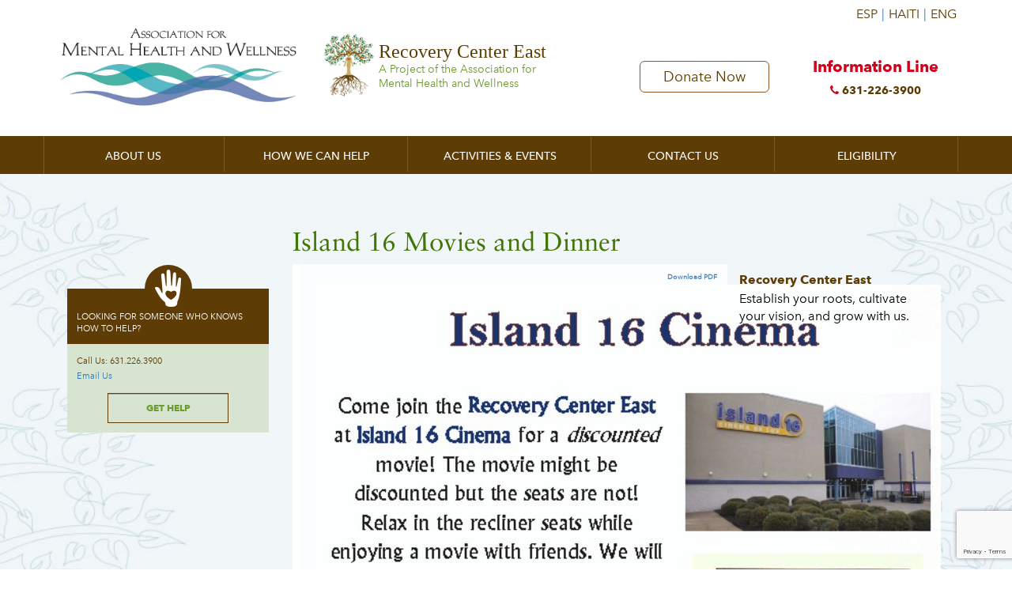

--- FILE ---
content_type: text/html; charset=UTF-8
request_url: https://recoverycentereast.org/event/island-16-movies-and-dinner/
body_size: 10416
content:

<!doctype html>
<!--[if lt IE 7]><html lang="en-US" class="no-js lt-ie9 lt-ie8 lt-ie7"><![endif]-->
<!--[if (IE 7)&!(IEMobile)]><html lang="en-US" class="no-js lt-ie9 lt-ie8"><![endif]-->
<!--[if (IE 8)&!(IEMobile)]><html lang="en-US" class="no-js lt-ie9"><![endif]-->
<!--[if gt IE 8]><!--> <html lang="en-US" class="no-js"><!--<![endif]-->

<head>
<meta charset="utf-8">
<meta http-equiv="X-UA-Compatible" content="IE=edge">
<title>Recovery Center East  Island 16 Movies and Dinner</title>
  
<meta name="HandheldFriendly" content="True">
<meta name="MobileOptimized" content="320">
<meta name="viewport" content="width=device-width, initial-scale=1">

<link rel="apple-touch-icon" href="https://recoverycentereast.org/wp-content/themes/bones/library/images/apple-touch-icon.png">
<link rel="icon" href="https://recoverycentereast.org/wp-content/themes/bones/favicon.png">
<!--[if IE]>
	<link rel="shortcut icon" href="https://recoverycentereast.org/wp-content/themes/bones/favicon.ico">
<![endif]-->

<meta name="msapplication-TileColor" content="#f01d4f">
<meta name="msapplication-TileImage" content="https://recoverycentereast.org/wp-content/themes/bones/library/images/win8-tile-icon.png">
<meta name="theme-color" content="#121212">

<link rel="pingback" href="https://recoverycentereast.org/xmlrpc.php">
<meta name='robots' content='max-image-preview:large' />
<link rel='dns-prefetch' href='//ajax.googleapis.com' />
<link rel='dns-prefetch' href='//ajax.microsoft.com' />
<link rel='dns-prefetch' href='//vjs.zencdn.net' />
<link rel='dns-prefetch' href='//maps.googleapis.com' />
<link rel='dns-prefetch' href='//translate.google.com' />
<link rel="alternate" type="application/rss+xml" title="Recovery Center East &raquo; Feed" href="https://recoverycentereast.org/feed/" />
<link rel="alternate" type="application/rss+xml" title="Recovery Center East &raquo; Comments Feed" href="https://recoverycentereast.org/comments/feed/" />
<script type="text/javascript">
/* <![CDATA[ */
window._wpemojiSettings = {"baseUrl":"https:\/\/s.w.org\/images\/core\/emoji\/15.0.3\/72x72\/","ext":".png","svgUrl":"https:\/\/s.w.org\/images\/core\/emoji\/15.0.3\/svg\/","svgExt":".svg","source":{"concatemoji":"https:\/\/recoverycentereast.org\/wp-includes\/js\/wp-emoji-release.min.js"}};
/*! This file is auto-generated */
!function(i,n){var o,s,e;function c(e){try{var t={supportTests:e,timestamp:(new Date).valueOf()};sessionStorage.setItem(o,JSON.stringify(t))}catch(e){}}function p(e,t,n){e.clearRect(0,0,e.canvas.width,e.canvas.height),e.fillText(t,0,0);var t=new Uint32Array(e.getImageData(0,0,e.canvas.width,e.canvas.height).data),r=(e.clearRect(0,0,e.canvas.width,e.canvas.height),e.fillText(n,0,0),new Uint32Array(e.getImageData(0,0,e.canvas.width,e.canvas.height).data));return t.every(function(e,t){return e===r[t]})}function u(e,t,n){switch(t){case"flag":return n(e,"\ud83c\udff3\ufe0f\u200d\u26a7\ufe0f","\ud83c\udff3\ufe0f\u200b\u26a7\ufe0f")?!1:!n(e,"\ud83c\uddfa\ud83c\uddf3","\ud83c\uddfa\u200b\ud83c\uddf3")&&!n(e,"\ud83c\udff4\udb40\udc67\udb40\udc62\udb40\udc65\udb40\udc6e\udb40\udc67\udb40\udc7f","\ud83c\udff4\u200b\udb40\udc67\u200b\udb40\udc62\u200b\udb40\udc65\u200b\udb40\udc6e\u200b\udb40\udc67\u200b\udb40\udc7f");case"emoji":return!n(e,"\ud83d\udc26\u200d\u2b1b","\ud83d\udc26\u200b\u2b1b")}return!1}function f(e,t,n){var r="undefined"!=typeof WorkerGlobalScope&&self instanceof WorkerGlobalScope?new OffscreenCanvas(300,150):i.createElement("canvas"),a=r.getContext("2d",{willReadFrequently:!0}),o=(a.textBaseline="top",a.font="600 32px Arial",{});return e.forEach(function(e){o[e]=t(a,e,n)}),o}function t(e){var t=i.createElement("script");t.src=e,t.defer=!0,i.head.appendChild(t)}"undefined"!=typeof Promise&&(o="wpEmojiSettingsSupports",s=["flag","emoji"],n.supports={everything:!0,everythingExceptFlag:!0},e=new Promise(function(e){i.addEventListener("DOMContentLoaded",e,{once:!0})}),new Promise(function(t){var n=function(){try{var e=JSON.parse(sessionStorage.getItem(o));if("object"==typeof e&&"number"==typeof e.timestamp&&(new Date).valueOf()<e.timestamp+604800&&"object"==typeof e.supportTests)return e.supportTests}catch(e){}return null}();if(!n){if("undefined"!=typeof Worker&&"undefined"!=typeof OffscreenCanvas&&"undefined"!=typeof URL&&URL.createObjectURL&&"undefined"!=typeof Blob)try{var e="postMessage("+f.toString()+"("+[JSON.stringify(s),u.toString(),p.toString()].join(",")+"));",r=new Blob([e],{type:"text/javascript"}),a=new Worker(URL.createObjectURL(r),{name:"wpTestEmojiSupports"});return void(a.onmessage=function(e){c(n=e.data),a.terminate(),t(n)})}catch(e){}c(n=f(s,u,p))}t(n)}).then(function(e){for(var t in e)n.supports[t]=e[t],n.supports.everything=n.supports.everything&&n.supports[t],"flag"!==t&&(n.supports.everythingExceptFlag=n.supports.everythingExceptFlag&&n.supports[t]);n.supports.everythingExceptFlag=n.supports.everythingExceptFlag&&!n.supports.flag,n.DOMReady=!1,n.readyCallback=function(){n.DOMReady=!0}}).then(function(){return e}).then(function(){var e;n.supports.everything||(n.readyCallback(),(e=n.source||{}).concatemoji?t(e.concatemoji):e.wpemoji&&e.twemoji&&(t(e.twemoji),t(e.wpemoji)))}))}((window,document),window._wpemojiSettings);
/* ]]> */
</script>
<link rel='stylesheet' id='fontawesome-stylesheet-css' href='https://recoverycentereast.org/wp-content/themes/recovery/dev-template/css/fonts/font-awesome-4202/css/font-awesome.min.css' type='text/css' media='all' />
<link rel='stylesheet' id='main-stylesheet-css' href='https://recoverycentereast.org/wp-content/themes/recovery/style.css' type='text/css' media='all' />
<link rel='stylesheet' id='responsive-stylesheet-css' href='https://recoverycentereast.org/wp-content/themes/recovery/dev-template/css/responsive.css' type='text/css' media='all' />
<link rel='stylesheet' id='browsers-stylesheet-css' href='https://recoverycentereast.org/wp-content/themes/recovery/dev-template/css/browsers.css' type='text/css' media='all' />
<link rel='stylesheet' id='devices-stylesheet-css' href='https://recoverycentereast.org/wp-content/themes/recovery/dev-template/css/devices.css' type='text/css' media='all' />
<!--[if IE 9]>
<link rel='stylesheet' id='ie9-only-css' href='https://recoverycentereast.org/wp-content/themes/recovery/dev-template/css/ie9.css' type='text/css' media='all' />
<![endif]-->
<!--[if lt IE 9]>
<link rel='stylesheet' id='ie8-and-below-css' href='https://recoverycentereast.org/wp-content/themes/recovery/dev-template/css/ie.css' type='text/css' media='all' />
<![endif]-->
<!--[if IE 7]>
<link rel='stylesheet' id='ie7-only-css' href='https://recoverycentereast.org/wp-content/themes/recovery/dev-template/css/ie7.css' type='text/css' media='all' />
<![endif]-->
<link rel='stylesheet' id='bootstrap-stylesheet-css' href='https://recoverycentereast.org/wp-content/themes/recovery/dev-template/bootstrap/css/bootstrap.min.css' type='text/css' media='all' />
<link rel='stylesheet' id='bgvideo-css-css' href='http://vjs.zencdn.net/5.8.7/video-js.css' type='text/css' media='all' />
<style id='wp-emoji-styles-inline-css' type='text/css'>

	img.wp-smiley, img.emoji {
		display: inline !important;
		border: none !important;
		box-shadow: none !important;
		height: 1em !important;
		width: 1em !important;
		margin: 0 0.07em !important;
		vertical-align: -0.1em !important;
		background: none !important;
		padding: 0 !important;
	}
</style>
<link rel='stylesheet' id='wp-block-library-css' href='https://recoverycentereast.org/wp-includes/css/dist/block-library/style.min.css' type='text/css' media='all' />
<style id='classic-theme-styles-inline-css' type='text/css'>
/*! This file is auto-generated */
.wp-block-button__link{color:#fff;background-color:#32373c;border-radius:9999px;box-shadow:none;text-decoration:none;padding:calc(.667em + 2px) calc(1.333em + 2px);font-size:1.125em}.wp-block-file__button{background:#32373c;color:#fff;text-decoration:none}
</style>
<style id='global-styles-inline-css' type='text/css'>
body{--wp--preset--color--black: #000000;--wp--preset--color--cyan-bluish-gray: #abb8c3;--wp--preset--color--white: #ffffff;--wp--preset--color--pale-pink: #f78da7;--wp--preset--color--vivid-red: #cf2e2e;--wp--preset--color--luminous-vivid-orange: #ff6900;--wp--preset--color--luminous-vivid-amber: #fcb900;--wp--preset--color--light-green-cyan: #7bdcb5;--wp--preset--color--vivid-green-cyan: #00d084;--wp--preset--color--pale-cyan-blue: #8ed1fc;--wp--preset--color--vivid-cyan-blue: #0693e3;--wp--preset--color--vivid-purple: #9b51e0;--wp--preset--gradient--vivid-cyan-blue-to-vivid-purple: linear-gradient(135deg,rgba(6,147,227,1) 0%,rgb(155,81,224) 100%);--wp--preset--gradient--light-green-cyan-to-vivid-green-cyan: linear-gradient(135deg,rgb(122,220,180) 0%,rgb(0,208,130) 100%);--wp--preset--gradient--luminous-vivid-amber-to-luminous-vivid-orange: linear-gradient(135deg,rgba(252,185,0,1) 0%,rgba(255,105,0,1) 100%);--wp--preset--gradient--luminous-vivid-orange-to-vivid-red: linear-gradient(135deg,rgba(255,105,0,1) 0%,rgb(207,46,46) 100%);--wp--preset--gradient--very-light-gray-to-cyan-bluish-gray: linear-gradient(135deg,rgb(238,238,238) 0%,rgb(169,184,195) 100%);--wp--preset--gradient--cool-to-warm-spectrum: linear-gradient(135deg,rgb(74,234,220) 0%,rgb(151,120,209) 20%,rgb(207,42,186) 40%,rgb(238,44,130) 60%,rgb(251,105,98) 80%,rgb(254,248,76) 100%);--wp--preset--gradient--blush-light-purple: linear-gradient(135deg,rgb(255,206,236) 0%,rgb(152,150,240) 100%);--wp--preset--gradient--blush-bordeaux: linear-gradient(135deg,rgb(254,205,165) 0%,rgb(254,45,45) 50%,rgb(107,0,62) 100%);--wp--preset--gradient--luminous-dusk: linear-gradient(135deg,rgb(255,203,112) 0%,rgb(199,81,192) 50%,rgb(65,88,208) 100%);--wp--preset--gradient--pale-ocean: linear-gradient(135deg,rgb(255,245,203) 0%,rgb(182,227,212) 50%,rgb(51,167,181) 100%);--wp--preset--gradient--electric-grass: linear-gradient(135deg,rgb(202,248,128) 0%,rgb(113,206,126) 100%);--wp--preset--gradient--midnight: linear-gradient(135deg,rgb(2,3,129) 0%,rgb(40,116,252) 100%);--wp--preset--font-size--small: 13px;--wp--preset--font-size--medium: 20px;--wp--preset--font-size--large: 36px;--wp--preset--font-size--x-large: 42px;--wp--preset--spacing--20: 0.44rem;--wp--preset--spacing--30: 0.67rem;--wp--preset--spacing--40: 1rem;--wp--preset--spacing--50: 1.5rem;--wp--preset--spacing--60: 2.25rem;--wp--preset--spacing--70: 3.38rem;--wp--preset--spacing--80: 5.06rem;--wp--preset--shadow--natural: 6px 6px 9px rgba(0, 0, 0, 0.2);--wp--preset--shadow--deep: 12px 12px 50px rgba(0, 0, 0, 0.4);--wp--preset--shadow--sharp: 6px 6px 0px rgba(0, 0, 0, 0.2);--wp--preset--shadow--outlined: 6px 6px 0px -3px rgba(255, 255, 255, 1), 6px 6px rgba(0, 0, 0, 1);--wp--preset--shadow--crisp: 6px 6px 0px rgba(0, 0, 0, 1);}:where(.is-layout-flex){gap: 0.5em;}:where(.is-layout-grid){gap: 0.5em;}body .is-layout-flex{display: flex;}body .is-layout-flex{flex-wrap: wrap;align-items: center;}body .is-layout-flex > *{margin: 0;}body .is-layout-grid{display: grid;}body .is-layout-grid > *{margin: 0;}:where(.wp-block-columns.is-layout-flex){gap: 2em;}:where(.wp-block-columns.is-layout-grid){gap: 2em;}:where(.wp-block-post-template.is-layout-flex){gap: 1.25em;}:where(.wp-block-post-template.is-layout-grid){gap: 1.25em;}.has-black-color{color: var(--wp--preset--color--black) !important;}.has-cyan-bluish-gray-color{color: var(--wp--preset--color--cyan-bluish-gray) !important;}.has-white-color{color: var(--wp--preset--color--white) !important;}.has-pale-pink-color{color: var(--wp--preset--color--pale-pink) !important;}.has-vivid-red-color{color: var(--wp--preset--color--vivid-red) !important;}.has-luminous-vivid-orange-color{color: var(--wp--preset--color--luminous-vivid-orange) !important;}.has-luminous-vivid-amber-color{color: var(--wp--preset--color--luminous-vivid-amber) !important;}.has-light-green-cyan-color{color: var(--wp--preset--color--light-green-cyan) !important;}.has-vivid-green-cyan-color{color: var(--wp--preset--color--vivid-green-cyan) !important;}.has-pale-cyan-blue-color{color: var(--wp--preset--color--pale-cyan-blue) !important;}.has-vivid-cyan-blue-color{color: var(--wp--preset--color--vivid-cyan-blue) !important;}.has-vivid-purple-color{color: var(--wp--preset--color--vivid-purple) !important;}.has-black-background-color{background-color: var(--wp--preset--color--black) !important;}.has-cyan-bluish-gray-background-color{background-color: var(--wp--preset--color--cyan-bluish-gray) !important;}.has-white-background-color{background-color: var(--wp--preset--color--white) !important;}.has-pale-pink-background-color{background-color: var(--wp--preset--color--pale-pink) !important;}.has-vivid-red-background-color{background-color: var(--wp--preset--color--vivid-red) !important;}.has-luminous-vivid-orange-background-color{background-color: var(--wp--preset--color--luminous-vivid-orange) !important;}.has-luminous-vivid-amber-background-color{background-color: var(--wp--preset--color--luminous-vivid-amber) !important;}.has-light-green-cyan-background-color{background-color: var(--wp--preset--color--light-green-cyan) !important;}.has-vivid-green-cyan-background-color{background-color: var(--wp--preset--color--vivid-green-cyan) !important;}.has-pale-cyan-blue-background-color{background-color: var(--wp--preset--color--pale-cyan-blue) !important;}.has-vivid-cyan-blue-background-color{background-color: var(--wp--preset--color--vivid-cyan-blue) !important;}.has-vivid-purple-background-color{background-color: var(--wp--preset--color--vivid-purple) !important;}.has-black-border-color{border-color: var(--wp--preset--color--black) !important;}.has-cyan-bluish-gray-border-color{border-color: var(--wp--preset--color--cyan-bluish-gray) !important;}.has-white-border-color{border-color: var(--wp--preset--color--white) !important;}.has-pale-pink-border-color{border-color: var(--wp--preset--color--pale-pink) !important;}.has-vivid-red-border-color{border-color: var(--wp--preset--color--vivid-red) !important;}.has-luminous-vivid-orange-border-color{border-color: var(--wp--preset--color--luminous-vivid-orange) !important;}.has-luminous-vivid-amber-border-color{border-color: var(--wp--preset--color--luminous-vivid-amber) !important;}.has-light-green-cyan-border-color{border-color: var(--wp--preset--color--light-green-cyan) !important;}.has-vivid-green-cyan-border-color{border-color: var(--wp--preset--color--vivid-green-cyan) !important;}.has-pale-cyan-blue-border-color{border-color: var(--wp--preset--color--pale-cyan-blue) !important;}.has-vivid-cyan-blue-border-color{border-color: var(--wp--preset--color--vivid-cyan-blue) !important;}.has-vivid-purple-border-color{border-color: var(--wp--preset--color--vivid-purple) !important;}.has-vivid-cyan-blue-to-vivid-purple-gradient-background{background: var(--wp--preset--gradient--vivid-cyan-blue-to-vivid-purple) !important;}.has-light-green-cyan-to-vivid-green-cyan-gradient-background{background: var(--wp--preset--gradient--light-green-cyan-to-vivid-green-cyan) !important;}.has-luminous-vivid-amber-to-luminous-vivid-orange-gradient-background{background: var(--wp--preset--gradient--luminous-vivid-amber-to-luminous-vivid-orange) !important;}.has-luminous-vivid-orange-to-vivid-red-gradient-background{background: var(--wp--preset--gradient--luminous-vivid-orange-to-vivid-red) !important;}.has-very-light-gray-to-cyan-bluish-gray-gradient-background{background: var(--wp--preset--gradient--very-light-gray-to-cyan-bluish-gray) !important;}.has-cool-to-warm-spectrum-gradient-background{background: var(--wp--preset--gradient--cool-to-warm-spectrum) !important;}.has-blush-light-purple-gradient-background{background: var(--wp--preset--gradient--blush-light-purple) !important;}.has-blush-bordeaux-gradient-background{background: var(--wp--preset--gradient--blush-bordeaux) !important;}.has-luminous-dusk-gradient-background{background: var(--wp--preset--gradient--luminous-dusk) !important;}.has-pale-ocean-gradient-background{background: var(--wp--preset--gradient--pale-ocean) !important;}.has-electric-grass-gradient-background{background: var(--wp--preset--gradient--electric-grass) !important;}.has-midnight-gradient-background{background: var(--wp--preset--gradient--midnight) !important;}.has-small-font-size{font-size: var(--wp--preset--font-size--small) !important;}.has-medium-font-size{font-size: var(--wp--preset--font-size--medium) !important;}.has-large-font-size{font-size: var(--wp--preset--font-size--large) !important;}.has-x-large-font-size{font-size: var(--wp--preset--font-size--x-large) !important;}
.wp-block-navigation a:where(:not(.wp-element-button)){color: inherit;}
:where(.wp-block-post-template.is-layout-flex){gap: 1.25em;}:where(.wp-block-post-template.is-layout-grid){gap: 1.25em;}
:where(.wp-block-columns.is-layout-flex){gap: 2em;}:where(.wp-block-columns.is-layout-grid){gap: 2em;}
.wp-block-pullquote{font-size: 1.5em;line-height: 1.6;}
</style>
<link rel='stylesheet' id='contact-form-7-css' href='https://recoverycentereast.org/wp-content/plugins/contact-form-7/includes/css/styles.css' type='text/css' media='all' />
<link rel='stylesheet' id='event-post-css' href='https://recoverycentereast.org/wp-content/plugins/event-post/css/eventpost.min.css' type='text/css' media='all' />
<link rel='stylesheet' id='openlayers-css' href='https://recoverycentereast.org/wp-content/plugins/event-post/css/openlayers.css' type='text/css' media='all' />
<link rel='stylesheet' id='dashicons-css' href='https://recoverycentereast.org/wp-includes/css/dashicons.min.css' type='text/css' media='all' />
<link rel='stylesheet' id='google-language-translator-css' href='https://recoverycentereast.org/wp-content/plugins/google-language-translator/css/style.css' type='text/css' media='' />
<style id='akismet-widget-style-inline-css' type='text/css'>

			.a-stats {
				--akismet-color-mid-green: #357b49;
				--akismet-color-white: #fff;
				--akismet-color-light-grey: #f6f7f7;

				max-width: 350px;
				width: auto;
			}

			.a-stats * {
				all: unset;
				box-sizing: border-box;
			}

			.a-stats strong {
				font-weight: 600;
			}

			.a-stats a.a-stats__link,
			.a-stats a.a-stats__link:visited,
			.a-stats a.a-stats__link:active {
				background: var(--akismet-color-mid-green);
				border: none;
				box-shadow: none;
				border-radius: 8px;
				color: var(--akismet-color-white);
				cursor: pointer;
				display: block;
				font-family: -apple-system, BlinkMacSystemFont, 'Segoe UI', 'Roboto', 'Oxygen-Sans', 'Ubuntu', 'Cantarell', 'Helvetica Neue', sans-serif;
				font-weight: 500;
				padding: 12px;
				text-align: center;
				text-decoration: none;
				transition: all 0.2s ease;
			}

			/* Extra specificity to deal with TwentyTwentyOne focus style */
			.widget .a-stats a.a-stats__link:focus {
				background: var(--akismet-color-mid-green);
				color: var(--akismet-color-white);
				text-decoration: none;
			}

			.a-stats a.a-stats__link:hover {
				filter: brightness(110%);
				box-shadow: 0 4px 12px rgba(0, 0, 0, 0.06), 0 0 2px rgba(0, 0, 0, 0.16);
			}

			.a-stats .count {
				color: var(--akismet-color-white);
				display: block;
				font-size: 1.5em;
				line-height: 1.4;
				padding: 0 13px;
				white-space: nowrap;
			}
		
</style>
<link rel='stylesheet' id='parent-theme-css-css' href='https://recoverycentereast.org/wp-content/themes/bones/style.css' type='text/css' media='all' />
<link rel='stylesheet' id='bones-stylesheet-css' href='https://recoverycentereast.org/wp-content/themes/recovery/library/css/style.css' type='text/css' media='all' />
<!--[if lt IE 9]>
<link rel='stylesheet' id='bones-ie-only-css' href='https://recoverycentereast.org/wp-content/themes/recovery/library/css/ie.css' type='text/css' media='all' />
<![endif]-->
<script type="text/javascript" src="https://recoverycentereast.org/wp-includes/js/jquery/jquery.min.js" id="jquery-core-js"></script>
<script type="text/javascript" src="https://recoverycentereast.org/wp-includes/js/jquery/jquery-migrate.min.js" id="jquery-migrate-js"></script>
<script type="text/javascript" id="my-ajax-request-js-extra">
/* <![CDATA[ */
var MyAjax = {"ajaxurl":"https:\/\/recoverycentereast.org\/wp-admin\/admin-ajax.php"};
/* ]]> */
</script>
<script type="text/javascript" src="https://recoverycentereast.org/wp-content/themes/recovery/dev-template/js/ajax.js" id="my-ajax-request-js"></script>
<script type="text/javascript" src="https://recoverycentereast.org/wp-content/themes/recovery/library/js/libs/modernizr.custom.min.js" id="bones-modernizr-js"></script>
<link rel="https://api.w.org/" href="https://recoverycentereast.org/wp-json/" /><link rel="canonical" href="https://recoverycentereast.org/event/island-16-movies-and-dinner/" />
<link rel='shortlink' href='https://recoverycentereast.org/?p=1698' />
<link rel="alternate" type="application/json+oembed" href="https://recoverycentereast.org/wp-json/oembed/1.0/embed?url=https%3A%2F%2Frecoverycentereast.org%2Fevent%2Fisland-16-movies-and-dinner%2F" />
<link rel="alternate" type="text/xml+oembed" href="https://recoverycentereast.org/wp-json/oembed/1.0/embed?url=https%3A%2F%2Frecoverycentereast.org%2Fevent%2Fisland-16-movies-and-dinner%2F&#038;format=xml" />
<meta name="datetime-coverage-start" content="2019-05-21T15:00:00+00:00" />
<meta name="datetime-coverage-end" content="2019-05-21T15:00:00+00:00" />
<style>.goog-te-gadget{margin-top:2px!important;}p.hello{font-size:12px;color:#666;}div.skiptranslate.goog-te-gadget{display:inline!important;}#google_language_translator{clear:both;}#flags{width:165px;}#flags a{display:inline-block;margin-right:2px;}#google_language_translator a{display:none!important;}div.skiptranslate.goog-te-gadget{display:inline!important;}.goog-te-gadget{color:transparent!important;}.goog-te-gadget{font-size:0px!important;}.goog-branding{display:none;}.goog-tooltip{display: none!important;}.goog-tooltip:hover{display: none!important;}.goog-text-highlight{background-color:transparent!important;border:none!important;box-shadow:none!important;}#google_language_translator select.goog-te-combo{color:#32373c;}#google_language_translator{color:transparent;}body{top:0px!important;}#goog-gt-{display:none!important;}font font{background-color:transparent!important;box-shadow:none!important;position:initial!important;}#glt-translate-trigger{left:20px;right:auto;}#glt-translate-trigger{background:#f89406;}</style>		<style type="text/css" id="wp-custom-css">
			.event-post-calendar-table tr td { font-size: 14px; padding: 6px 2px; border-right: 4px solid #BFD49D; border-left: 4px solid #BFD49D; border-bottom: 4px solid #BFD49D; }

header .logo { position: absolute; width: 66%; height: 100%; left: 0; top: 0; }
header .logo a { display: block; position: relative; height: 100%; } 
header .logo a .rce { position: relative; display: inline-block; width: calc(100% - 400px); padding-left: 12px; }
header .logo a .rce span { position: absolute; display: inline-block; font-size: 24px; color: #5B3C00; font-family: "Sabon Demi"; top: 0; bottom: 0; margin: auto; height: 24px; /*left: 132px;*/ }
header .logo a .rce small { display: block; width: 211px; font-size: 14px; color: #6C9A2E; font-family: "Avenir Next Regular"; line-height: 18px; }                
header .logo a:hover { text-decoration: none; }
header .logo img.mhaw { display: inline-block; vertical-align: top; height: 112px; width: auto; margin: 28px 0 0; }
header .logo img.rce { display: inline-block; vertical-align: top; height: 92px; width: auto; margin: 36px 0 0; } 
  
.page-id-2141 .sub-banner { height: 10vw; }
.page-id-2141 .sub-banner h1.inner { top: 12%; } 

@media (min-width: 640px) and (max-width: 991px) {
	header > .container { height: 242px; }
 header .logo { width: 100%; }
	header .logo img.mhaw { height: auto; width: 55%; margin-top: 20px; }
	header .logo a .rce { width: 45%; height: auto; padding-left: 24px; margin-top: 12px; }
	header .logo a .rce span { height: 36px; }
	
	header .btn-right { width: 100%; right: 0; left: 0; bottom: 0; top: unset; height: 65px; } 
	header .btn-right .dbtn { display: inline-block; vertical-align: top; width: 48%; margin-top: 6px; }
	header .btn-right .btn { display: inline-block; vertical-align: top; width: 48%;  margin: 0; }
}

		</style>
		
<script>
 var site_url = 'https://recoverycentereast.org';
  var site_theme = 'https://recoverycentereast.org/wp-content/themes/bones';
</script>

<!-- GOOGLE ANALYTICS -- >
<script>
	//  (function(i,s,o,g,r,a,m){i['GoogleAnalyticsObject']=r;i[r]=i[r]||function(){
	//  (i[r].q=i[r].q||[]).push(arguments)},i[r].l=1*new Date();a=s.createElement(o),
	//  m=s.getElementsByTagName(o)[0];a.async=1;a.src=g;m.parentNode.insertBefore(a,m)
	//  })(window,document,'script','//www.google-analytics.com/analytics.js','ga');

	//  ga('create', 'UA-xxxxxxxx-1', 'auto');  
	//  ga('send', 'pageview');
</script> -->
</head>
<body class="events-template-default single single-events postid-1698" itemscope itemtype="http://schema.org/WebPage">

<div id="mobile_menu"><ul id="menu-main-navigation-mobile" class="nav mobile-nav cf"><li class="closeMobileMenu">Close <i class="fa fa-close"></i></li> <li id="menu-item-34" class="menu-item menu-item-type-post_type menu-item-object-page menu-item-has-children menu-item-34 depth"><a href="https://recoverycentereast.org/about-us/">About Us</a>
<ul class="sub-menu">
	<li id="menu-item-98" class="visible-xs visible-smp menu-item menu-item-type-post_type menu-item-object-page menu-item-98 depth"><a href="https://recoverycentereast.org/about-us/">About Us</a></li>
	<li id="menu-item-71" class="menu-item menu-item-type-post_type menu-item-object-page menu-item-71 depth"><a href="https://recoverycentereast.org/about-us/our-team/">Our Team</a></li>
	<li id="menu-item-70" class="menu-item menu-item-type-post_type menu-item-object-page menu-item-70 depth"><a href="https://recoverycentereast.org/about-us/guiding-principles/">Guiding Principles</a></li>
	<li id="menu-item-69" class="menu-item menu-item-type-post_type menu-item-object-page menu-item-69 depth"><a href="https://recoverycentereast.org/about-us/guiding-council/">Guiding Council</a></li>
</ul>
</li>
<li id="menu-item-33" class="menu-item menu-item-type-post_type menu-item-object-page menu-item-33 depth"><a href="https://recoverycentereast.org/how-we-can-help/">How We Can Help</a></li>
<li id="menu-item-32" class="menu-item menu-item-type-post_type menu-item-object-page menu-item-32 depth"><a href="https://recoverycentereast.org/activities-events-2/">Activities &#038; Events</a></li>
<li id="menu-item-30" class="menu-item menu-item-type-post_type menu-item-object-page menu-item-30 depth"><a href="https://recoverycentereast.org/contact-us/">Contact Us</a></li>
<li id="menu-item-2144" class="menu-item menu-item-type-post_type menu-item-object-page menu-item-2144 depth"><a href="https://recoverycentereast.org/eligibility/">Eligibility</a></li>
 </ul></div>
  
	<header>
            <div class="top">
				<div class="container">
					<div class="col-sm-8 noPad">
						<!--<p>A Project of the Association for Mental Health and Wellness</p> <a href="#" class="search"><i class="fa fa-search"></i></a>-->
					</div>
          			<div class="col-sm-4 noPad">
          				<div id="flags" class="size24"><ul id="sortable" class="ui-sortable" style="float:left"><li id='English'><a href='#' title='English' class='nturl notranslate en flag united-states'></a></li><li id='Haitian'><a href='#' title='Haitian' class='nturl notranslate ht flag Haitian'></a></li><li id='Spanish'><a href='#' title='Spanish' class='nturl notranslate es flag Spanish'></a></li></ul></div><div id="google_language_translator" class="default-language-en"></div>          			</div>
           		</div>
            </div>
            <div class="container">
                <div class="logo col-md-9"> 
                	<a href="https://recoverycentereast.org"><img class="mhaw" src="https://recoverycentereast.org/wp-content/uploads/2022/08/mhaw-logo.jpg" alt=""><span class="rce"><img class="rce" src="https://recoverycentereast.org/wp-content/uploads/2018/06/logo-1.png" alt=""><span>Recovery Center East<small>A Project of the Association for Mental Health and Wellness</small></span></span></a>
                </div>

                <div class="btn-right col-md-3 noPad">
					<a href="http://mhaw.org/get-involved/donate/#dnte" target="_blank" class="dbtn">Donate Now</a>
                    <a href="https://recoverycentereast.org/contact-us" class="btn">Information Line
						<span class="phone"><i class="fa fa-phone"></i> 631-226-3900</span></a>
         		</div>
            </div>

            <nav>
                <div class="container noPad">

               		<ul id="menu-main-navigation-1" class="nav top-nav cf"><li class="showhide"><span class="title"></span><span class="icon fa fa-bars"></span></li> <li class="menu-item menu-item-type-post_type menu-item-object-page menu-item-has-children menu-item-34 depth"><a href="https://recoverycentereast.org/about-us/">About Us</a>
<ul class="sub-menu">
	<li class="visible-xs visible-smp menu-item menu-item-type-post_type menu-item-object-page menu-item-98 depth"><a href="https://recoverycentereast.org/about-us/">About Us</a></li>
	<li class="menu-item menu-item-type-post_type menu-item-object-page menu-item-71 depth"><a href="https://recoverycentereast.org/about-us/our-team/">Our Team</a></li>
	<li class="menu-item menu-item-type-post_type menu-item-object-page menu-item-70 depth"><a href="https://recoverycentereast.org/about-us/guiding-principles/">Guiding Principles</a></li>
	<li class="menu-item menu-item-type-post_type menu-item-object-page menu-item-69 depth"><a href="https://recoverycentereast.org/about-us/guiding-council/">Guiding Council</a></li>
</ul>
</li>
<li class="menu-item menu-item-type-post_type menu-item-object-page menu-item-33 depth"><a href="https://recoverycentereast.org/how-we-can-help/">How We Can Help</a></li>
<li class="menu-item menu-item-type-post_type menu-item-object-page menu-item-32 depth"><a href="https://recoverycentereast.org/activities-events-2/">Activities &#038; Events</a></li>
<li class="menu-item menu-item-type-post_type menu-item-object-page menu-item-30 depth"><a href="https://recoverycentereast.org/contact-us/">Contact Us</a></li>
<li class="menu-item menu-item-type-post_type menu-item-object-page menu-item-2144 depth"><a href="https://recoverycentereast.org/eligibility/">Eligibility</a></li>
 </ul>                </div>
            </nav>
	</header>
<!--======= HEADER END =========-->			

 <section class="main">
	<div class="container page-content island-16-movies-and-dinner">			
		<div class="col-md-9r"> 
		 	<div class="content_wrap">
		 		<div class="col-sm-8 noPad">
		 			<h1 class="blog-header">Island 16 Movies and Dinner</h1>
		 			<div class="event_data event_single" itemscope itemtype="http://microformats.org/profile/hcard"><a class="pdf_download" href="https://recoverycentereast.org/wp-content/uploads/2019/04/May21island16movie.pdf" target="_blank">Download PDF</a><img width="791" height="1024" src="https://recoverycentereast.org/wp-content/uploads/2019/04/May21island16movie-pdf.jpg" class="attachment-thumbnail wp-post-image event_thumbnail thumb-of-pdf wp-post-image" alt="thumbnail of May21island16movie" srcset="https://recoverycentereast.org/wp-content/uploads/2019/04/May21island16movie-pdf.jpg 791w, https://recoverycentereast.org/wp-content/uploads/2019/04/May21island16movie-pdf-139x180.jpg 139w, https://recoverycentereast.org/wp-content/uploads/2019/04/May21island16movie-pdf-232x300.jpg 232w, https://recoverycentereast.org/wp-content/uploads/2019/04/May21island16movie-pdf-768x994.jpg 768w, https://recoverycentereast.org/wp-content/uploads/2019/04/May21island16movie-pdf-618x800.jpg 618w" sizes="(max-width: 791px) 100vw, 791px" /></div>	
				</div>
				<div class="col-sm-4 sidebar">
												<div id="primary-sidebar" class="primary-sidebar widget-area" role="complementary">
								<div id="search-2" class="widget widget_search"><form role="search" method="get" id="searchform" class="searchform" action="https://recoverycentereast.org/">
        <!-- <label for="s" class="screen-reader-text"></label> -->
        <input type="search" id="s" name="s" value="" placeholder="Search For: Keywords, Property Name, State, City">
        <button type="submit" id="searchsubmit" ><i class="fa fa-search"></i></button>
 
</form></div><div id="custom_html-2" class="widget_text widget widget_custom_html"><h4 class="title-module ">Recovery Center East</h4><div class="textwidget custom-html-widget"><p>Establish your roots, cultivate your vision, and grow with us. </p></div></div>							</div><!-- #primary-sidebar -->
										</div><br class="clear">
			</div>
		</div>
		<div class="col-md-3">
			<div class="sidebar-block">
				<div class="top">
					<div class="icon"><img src="https://recoverycentereast.org/wp-content/uploads/2017/11/hand-heart.png"></div>
					<p>Looking for someone who knows how to help?</p>
				</div>
				<div class="bottom">
					<p>Call Us: 631.226.3900<br>
						<a href="contact-us/">Email Us</a></p>
					<a class="btn" href="#">Get Help</a>
				</div>
			</div>
		</div> 
  	</div> 
  	</section> 
                     	
<footer id="footer" class="footer">
  <div class="container">
     <div class="row"> 
        
        <div class="col-md-3 col-sm-6 footer-column-1 footer_widget">
            <div class="textwidget">
		        <h4>MAIN OFFICE</h4>
<p>1380 Roanoke Ave. <br>
Riverhead, NY 11901<br>
Phone: (631) 471-7242</p>   
			</div>
        </div>
        
        <div class="col-md-3 col-sm-6 footer-column-2 footer_widget">
            <div class="textwidget">
                <h4>EVENTS POSTING SIGNUP</h4>
<!--Begin CTCT Sign-Up Form-->
<!-- EFD 1.0.0 [Thu Oct 13 09:41:51 EDT 2016] -->
<div class="ctct-embed-signup">
   <div>
       <span id="success_message" style="display:none;">
           <div style="text-align:center;">Thanks for signing up!</div>
       </span>
       <form data-id="embedded_signup:form" class="ctct-custom-form Form" name="embedded_signup" method="POST" action="https://visitor2.constantcontact.com/api/signup">
           <!-- The following code must be included to ensure your sign-up form works properly. -->
           <input data-id="ca:input" name="ca" value="b1a3ce1e-4667-4001-9703-a6e8931e5aa1" type="hidden">
           <input data-id="list:input" name="list" value="2071692142" type="hidden">
           <input data-id="source:input" name="source" value="EFD" type="hidden">
           <input data-id="required:input" name="required" value="list,email" type="hidden">
           <input data-id="url:input" name="url" value="" type="hidden">
           <p data-id="Email Address:p" class="inl"><input data-id="Email Address:input" name="email" value="" maxlength="80" type="text" placeholder="Email Address"></p>
           <!-- <p data-id="First Name:p" ><input data-id="First Name:input" name="first_name" value="" maxlength="50" type="text" placeholder="First Name"></p> -->
           <input type="submit" class="Button ctct-button Button--block Button-secondary" data-enabled="enabled" value="">
       	<div class="clear"><p class="ctct-form-footer"><small>By submitting this form, you are granting: The Association for Mental Health and Wellness<!--By submitting this form, you are granting: The Recovery Center East-->, 939 Johnson Avenue, Ronkonkoma, New York, 11779, United States, http://recoverycentereast.org permission to email you. You may unsubscribe via the link found at the bottom of every email. (See our <a href="http://www.constantcontact.com/legal/privacy-statement" target="_blank">Email Privacy Policy</a> for details.) Emails are serviced by Constant Contact.</small></p></div>
       </form>
   </div>
</div>
<script type='text/javascript'>
   var localizedErrMap = {};
   localizedErrMap['required'] = 		'This field is required.';
   localizedErrMap['ca'] = 			'An unexpected error occurred while attempting to send email.';
   localizedErrMap['email'] = 			'Please enter your email address in name@email.com format.';
   localizedErrMap['birthday'] = 		'Please enter birthday in MM/DD format.';
   localizedErrMap['anniversary'] = 	'Please enter anniversary in MM/DD/YYYY format.';
   localizedErrMap['custom_date'] = 	'Please enter this date in MM/DD/YYYY format.';
   localizedErrMap['list'] = 			'Please select at least one email list.';
   localizedErrMap['generic'] = 		'This field is invalid.';
   localizedErrMap['shared'] = 		'Sorry, we could not complete your sign-up. Please contact us to resolve this.';
   localizedErrMap['state_mismatch'] = 'Mismatched State/Province and Country.';
	localizedErrMap['state_province'] = 'Select a state/province';
   localizedErrMap['selectcountry'] = 	'Select a country';
   var postURL = 'https://visitor2.constantcontact.com/api/signup';
</script>
<script type='text/javascript' src='https://static.ctctcdn.com/h/contacts-embedded-signup-assets/1.0.2/js/signup-form.js'></script>
<!--End CTCT Sign-Up Form--> 
			</div>
        </div>
        
        <div class="col-md-3 col-sm-6 footer-column-3 footer_widget noPadR">	
        	<div class="textwidget">
				<div class="text-center">
    <img src="/wp-content/uploads/2022/08/mhaw-logo.jpg">
    <p><small>A Project of the Association for Mental Health and Wellness</small></p>
</div>			</div>
        </div>
        
        <div class="col-md-3 col-sm-6 footer-column-4 footer_widget">			
            <div class="textwidget">
             	<div class="text-right"><a href="https://www.facebook.com/MHAWSuffolk/" target="_blank"><i class="fa fa-facebook"></i></a>
<a href="https://twitter.com/MHAWSuffolk/" target="_blank"><i class="fa fa-twitter"></i></a>
<a href="https://www.linkedin.com/company/association-for-mental-health-and-wellness/" target="_blank"><i class="fa fa-linkedin"></i></a></div>			</div>
        </div>
       
     </div><!-- .row -->
  </div><!-- .container -->
</footer>
<div id='glt-footer'></div><script>function GoogleLanguageTranslatorInit() { new google.translate.TranslateElement({pageLanguage: 'en', includedLanguages:'en,ht,es', layout: google.translate.TranslateElement.InlineLayout.HORIZONTAL, autoDisplay: false}, 'google_language_translator');}</script><script type="text/javascript" src="https://recoverycentereast.org/wp-content/themes/recovery/dev-template/js/modernizr.js" id="modernizr-js-js"></script>
<script type="text/javascript" src="//ajax.googleapis.com/ajax/libs/jquery/1.10.1/jquery.min.js" id="jquery-js-js"></script>
<script type="text/javascript" src="//ajax.googleapis.com/ajax/libs/jqueryui/1.10.4/jquery-ui.min.js" id="jquery-ui-js-js"></script>
<script type="text/javascript" src="http://ajax.microsoft.com/ajax/jquery.validate/1.9/jquery.validate.min.js" id="validate-js-js"></script>
<script type="text/javascript" src="https://recoverycentereast.org/wp-content/themes/recovery/dev-template/js/placeholder/jquery.placeholder.js" id="placeholder-js-js"></script>
<script type="text/javascript" src="https://recoverycentereast.org/wp-content/themes/recovery/dev-template/js/jquery.magnific-popup.min.js" id="magnific-popup-js-js"></script>
<script type="text/javascript" src="https://recoverycentereast.org/wp-content/themes/recovery/dev-template/js/ajax-pagination.js" id="ajax-pagination-js-js"></script>
<script type="text/javascript" src="https://recoverycentereast.org/wp-content/themes/recovery/dev-template/js/functions.js" id="functions-js-js"></script>
<script type="text/javascript" src="https://recoverycentereast.org/wp-content/themes/recovery/dev-template/js/animations.js" id="animations-js-js"></script>
<script type="text/javascript" src="https://recoverycentereast.org/wp-content/themes/recovery/dev-template/bootstrap/js/bootstrap.min.js" id="bootstrap-js-js"></script>
<script type="text/javascript" src="http://vjs.zencdn.net/ie8/1.1.2/videojs-ie8.min.js" id="bgvideo-js-js"></script>
<script type="text/javascript" src="http://vjs.zencdn.net/5.8.7/video.js" id="bgvideo-js2-js"></script>
<script type="text/javascript" src="https://maps.googleapis.com/maps/api/js?key=AIzaSyARge1ZblVIGmpLPS5Ous6ym0aJwZl6MPI&amp;sensor=true&amp;libraries=places" id="googlemap-js-js"></script>
<script type="text/javascript" src="https://recoverycentereast.org/wp-content/themes/recovery/dev-template/plugins/slider/jquery.cycle2.min.js" id="cycle2-js-js"></script>
<script type="text/javascript" src="https://recoverycentereast.org/wp-content/themes/recovery/dev-template/plugins/slider/jquery.marquee.js" id="marquee-js-js"></script>
<script type="text/javascript" src="https://recoverycentereast.org/wp-content/plugins/contact-form-7/includes/swv/js/index.js" id="swv-js"></script>
<script type="text/javascript" id="contact-form-7-js-extra">
/* <![CDATA[ */
var wpcf7 = {"api":{"root":"https:\/\/recoverycentereast.org\/wp-json\/","namespace":"contact-form-7\/v1"}};
/* ]]> */
</script>
<script type="text/javascript" src="https://recoverycentereast.org/wp-content/plugins/contact-form-7/includes/js/index.js" id="contact-form-7-js"></script>
<script type="text/javascript" src="https://recoverycentereast.org/wp-content/plugins/google-language-translator/js/scripts.js" id="scripts-js"></script>
<script type="text/javascript" src="//translate.google.com/translate_a/element.js?cb=GoogleLanguageTranslatorInit" id="scripts-google-js"></script>
<script type="text/javascript" src="https://www.google.com/recaptcha/api.js?render=6Ld-WBkjAAAAACjE7QFyvjzUnkzuyZ-icH7damOk" id="google-recaptcha-js"></script>
<script type="text/javascript" src="https://recoverycentereast.org/wp-includes/js/dist/vendor/wp-polyfill-inert.min.js" id="wp-polyfill-inert-js"></script>
<script type="text/javascript" src="https://recoverycentereast.org/wp-includes/js/dist/vendor/regenerator-runtime.min.js" id="regenerator-runtime-js"></script>
<script type="text/javascript" src="https://recoverycentereast.org/wp-includes/js/dist/vendor/wp-polyfill.min.js" id="wp-polyfill-js"></script>
<script type="text/javascript" id="wpcf7-recaptcha-js-extra">
/* <![CDATA[ */
var wpcf7_recaptcha = {"sitekey":"6Ld-WBkjAAAAACjE7QFyvjzUnkzuyZ-icH7damOk","actions":{"homepage":"homepage","contactform":"contactform"}};
/* ]]> */
</script>
<script type="text/javascript" src="https://recoverycentereast.org/wp-content/plugins/contact-form-7/modules/recaptcha/index.js" id="wpcf7-recaptcha-js"></script>
<script type="text/javascript" src="https://recoverycentereast.org/wp-content/themes/recovery/library/js/scripts.js" id="bones-js-js"></script>
<script type="text/javascript" src="https://recoverycentereast.org/wp-content/plugins/event-post/js/OpenLayers.js" id="openlayers-js"></script>
<script type="text/javascript" id="event-post-js-extra">
/* <![CDATA[ */
var eventpost_params = {"imgpath":"https:\/\/recoverycentereast.org\/wp-content\/plugins\/event-post\/img\/","maptiles":{"default@osm.org":{"name":"Open Street Map","id":"default@osm.org","urls":["https:\/\/a.tile.openstreetmap.org\/{z}\/{x}\/{y}.png","https:\/\/b.tile.openstreetmap.org\/{z}\/{x}\/{y}.png","https:\/\/c.tile.openstreetmap.org\/{z}\/{x}\/{y}.png"],"attribution":"&copy; <a href=\"\/copyright\">OpenStreetMap<\/a>."},"OpenCycleMap":{"name":"Open Cycle Map","id":"OpenCycleMap","urls":["http:\/\/a.tile.opencyclemap.org\/cycle\/{z}\/{x}\/{y}.png","http:\/\/b.tile.opencyclemap.org\/cycle\/{z}\/{x}\/{y}.png","http:\/\/c.tile.opencyclemap.org\/cycle\/{z}\/{x}\/{y}.png"],"attribution":"&copy; <a href=\"\/copyright\">OpenStreetMap<\/a>. Tiles courtesy of <a href=\"http:\/\/www.thunderforest.com\/\" target=\"_blank\">Andy Allan<\/a>"},"hot":{"name":"Humanitarian","id":"hot","urls":["https:\/\/tile-a.openstreetmap.fr\/hot\/{z}\/{x}\/{y}.png","https:\/\/tile-b.openstreetmap.fr\/hot\/{z}\/{x}\/{y}.png","https:\/\/tile-c.openstreetmap.fr\/hot\/{z}\/{x}\/{y}.png"],"attribution":"&copy; <a href=\"\/copyright\">OpenStreetMap<\/a>."},"mapquest":{"name":"Map Quest","id":"mapquest","urls":["http:\/\/otile1.mqcdn.com\/tiles\/1.0.0\/osm\/{z}\/{x}\/{y}.png","http:\/\/otile2.mqcdn.com\/tiles\/1.0.0\/osm\/{z}\/{x}\/{y}.png","http:\/\/otile3.mqcdn.com\/tiles\/1.0.0\/osm\/{z}\/{x}\/{y}.png"],"attribution":""},"osmfr":{"name":"OSM-fr","id":"osmfr","urls":["https:\/\/a.tile.openstreetmap.fr\/osmfr\/{z}\/{x}\/{y}.png","https:\/\/b.tile.openstreetmap.fr\/osmfr\/{z}\/{x}\/{y}.png","https:\/\/c.tile.openstreetmap.fr\/osmfr\/{z}\/{x}\/{y}.png"],"attribution":"&copy; <a href=\"\/copyright\">OpenStreetMap<\/a>."},"2u":{"name":"2u","id":"2u","urls":["http:\/\/a.layers.openstreetmap.fr\/2u\/{z}\/{x}\/{y}.png","http:\/\/b.layers.openstreetmap.fr\/2u\/{z}\/{x}\/{y}.png","http:\/\/c.layers.openstreetmap.fr\/2u\/{z}\/{x}\/{y}.png"],"attribution":"&copy; <a href=\"\/copyright\">OpenStreetMap<\/a>."},"satelite":{"name":"Satelite","id":"satelite","urls":["http:\/\/otile1-s.mqcdn.com\/tiles\/1.0.0\/sat\/{z}\/{x}\/{y}.jpg","http:\/\/otile2-s.mqcdn.com\/tiles\/1.0.0\/sat\/{z}\/{x}\/{y}.jpg","http:\/\/otile3-s.mqcdn.com\/tiles\/1.0.0\/sat\/{z}\/{x}\/{y}.jpg"],"attribution":""},"toner":{"name":"Toner by Stamen","id":"toner","urls":["http:\/\/a.tile.stamen.com\/toner\/{z}\/{x}\/{y}.png","http:\/\/b.tile.stamen.com\/toner\/{z}\/{x}\/{y}.png","http:\/\/c.tile.stamen.com\/toner\/{z}\/{x}\/{y}.png"],"attribution":"Map tiles by <a href=\"http:\/\/stamen.com\">Stamen Design<\/a>, under <a href=\"http:\/\/creativecommons.org\/licenses\/by\/3.0\">CC BY 3.0<\/a>. Data by <a href=\"http:\/\/openstreetmap.org\">OpenStreetMap<\/a>, under <a href=\"http:\/\/www.openstreetmap.org\/copyright\">ODbL<\/a>."},"positron":{"name":"Positron","id":"positron","urls":["http:\/\/a.basemaps.cartocdn.com\/light_all\/{z}\/{x}\/{y}.png","http:\/\/b.basemaps.cartocdn.com\/light_all\/{z}\/{x}\/{y}.png","http:\/\/b.basemaps.cartocdn.com\/light_all\/{z}\/{x}\/{y}.png"],"urls_retina":["http:\/\/a.basemaps.cartocdn.com\/light_all\/{z}\/{x}\/{y}@2x.png","http:\/\/b.basemaps.cartocdn.com\/light_all\/{z}\/{x}\/{y}@2x.png","http:\/\/b.basemaps.cartocdn.com\/light_all\/{z}\/{x}\/{y}@2x.png"],"attribution":"&copy; <a href=\"http:\/\/www.openstreetmap.org\/copyright\">OpenStreetMap<\/a> contributors, &copy; <a href=\"https:\/\/carto.com\/attributions\">CARTO<\/a>"},"darkmatter":{"name":"Dark matter","id":"darkmatter","urls":[" http:\/\/a.basemaps.cartocdn.com\/dark_all\/{z}\/{x}\/{y}.png"," http:\/\/b.basemaps.cartocdn.com\/dark_all\/{z}\/{x}\/{y}.png"," http:\/\/c.basemaps.cartocdn.com\/dark_all\/{z}\/{x}\/{y}.png"],"urls_retina":[" http:\/\/a.basemaps.cartocdn.com\/dark_all\/{z}\/{x}\/{y}@2x.png"," http:\/\/b.basemaps.cartocdn.com\/dark_all\/{z}\/{x}\/{y}@2x.png"," http:\/\/c.basemaps.cartocdn.com\/dark_all\/{z}\/{x}\/{y}@2x.png"],"attribution":"&copy; <a href=\"http:\/\/www.openstreetmap.org\/copyright\">OpenStreetMap<\/a> contributors, &copy; <a href=\"https:\/\/carto.com\/attributions\">CARTO<\/a>"}},"defaulttile":"default@osm.org","zoom":"12","ajaxurl":"https:\/\/recoverycentereast.org\/wp-admin\/admin-ajax.php","map_interactions":{"DragRotate":"Drag Rotate","DoubleClickZoom":"Double Click Zoom","DragPan":"Drag Pan","PinchRotate":"Pinch Rotate","PinchZoom":"Pinch Zoom","KeyboardPan":"Keyboard Pan","KeyboardZoom":"Keyboard Zoom","MouseWheelZoom":"Mouse Wheel Zoom","DragZoom":"Drag Zoom"}};
/* ]]> */
</script>
<script type="text/javascript" src="https://recoverycentereast.org/wp-content/plugins/event-post/js/eventpost.min.js" id="event-post-js"></script>
 
 
</body>
</html>

--- FILE ---
content_type: text/html; charset=utf-8
request_url: https://www.google.com/recaptcha/api2/anchor?ar=1&k=6Ld-WBkjAAAAACjE7QFyvjzUnkzuyZ-icH7damOk&co=aHR0cHM6Ly9yZWNvdmVyeWNlbnRlcmVhc3Qub3JnOjQ0Mw..&hl=en&v=PoyoqOPhxBO7pBk68S4YbpHZ&size=invisible&anchor-ms=20000&execute-ms=30000&cb=jbpey4lengr0
body_size: 48836
content:
<!DOCTYPE HTML><html dir="ltr" lang="en"><head><meta http-equiv="Content-Type" content="text/html; charset=UTF-8">
<meta http-equiv="X-UA-Compatible" content="IE=edge">
<title>reCAPTCHA</title>
<style type="text/css">
/* cyrillic-ext */
@font-face {
  font-family: 'Roboto';
  font-style: normal;
  font-weight: 400;
  font-stretch: 100%;
  src: url(//fonts.gstatic.com/s/roboto/v48/KFO7CnqEu92Fr1ME7kSn66aGLdTylUAMa3GUBHMdazTgWw.woff2) format('woff2');
  unicode-range: U+0460-052F, U+1C80-1C8A, U+20B4, U+2DE0-2DFF, U+A640-A69F, U+FE2E-FE2F;
}
/* cyrillic */
@font-face {
  font-family: 'Roboto';
  font-style: normal;
  font-weight: 400;
  font-stretch: 100%;
  src: url(//fonts.gstatic.com/s/roboto/v48/KFO7CnqEu92Fr1ME7kSn66aGLdTylUAMa3iUBHMdazTgWw.woff2) format('woff2');
  unicode-range: U+0301, U+0400-045F, U+0490-0491, U+04B0-04B1, U+2116;
}
/* greek-ext */
@font-face {
  font-family: 'Roboto';
  font-style: normal;
  font-weight: 400;
  font-stretch: 100%;
  src: url(//fonts.gstatic.com/s/roboto/v48/KFO7CnqEu92Fr1ME7kSn66aGLdTylUAMa3CUBHMdazTgWw.woff2) format('woff2');
  unicode-range: U+1F00-1FFF;
}
/* greek */
@font-face {
  font-family: 'Roboto';
  font-style: normal;
  font-weight: 400;
  font-stretch: 100%;
  src: url(//fonts.gstatic.com/s/roboto/v48/KFO7CnqEu92Fr1ME7kSn66aGLdTylUAMa3-UBHMdazTgWw.woff2) format('woff2');
  unicode-range: U+0370-0377, U+037A-037F, U+0384-038A, U+038C, U+038E-03A1, U+03A3-03FF;
}
/* math */
@font-face {
  font-family: 'Roboto';
  font-style: normal;
  font-weight: 400;
  font-stretch: 100%;
  src: url(//fonts.gstatic.com/s/roboto/v48/KFO7CnqEu92Fr1ME7kSn66aGLdTylUAMawCUBHMdazTgWw.woff2) format('woff2');
  unicode-range: U+0302-0303, U+0305, U+0307-0308, U+0310, U+0312, U+0315, U+031A, U+0326-0327, U+032C, U+032F-0330, U+0332-0333, U+0338, U+033A, U+0346, U+034D, U+0391-03A1, U+03A3-03A9, U+03B1-03C9, U+03D1, U+03D5-03D6, U+03F0-03F1, U+03F4-03F5, U+2016-2017, U+2034-2038, U+203C, U+2040, U+2043, U+2047, U+2050, U+2057, U+205F, U+2070-2071, U+2074-208E, U+2090-209C, U+20D0-20DC, U+20E1, U+20E5-20EF, U+2100-2112, U+2114-2115, U+2117-2121, U+2123-214F, U+2190, U+2192, U+2194-21AE, U+21B0-21E5, U+21F1-21F2, U+21F4-2211, U+2213-2214, U+2216-22FF, U+2308-230B, U+2310, U+2319, U+231C-2321, U+2336-237A, U+237C, U+2395, U+239B-23B7, U+23D0, U+23DC-23E1, U+2474-2475, U+25AF, U+25B3, U+25B7, U+25BD, U+25C1, U+25CA, U+25CC, U+25FB, U+266D-266F, U+27C0-27FF, U+2900-2AFF, U+2B0E-2B11, U+2B30-2B4C, U+2BFE, U+3030, U+FF5B, U+FF5D, U+1D400-1D7FF, U+1EE00-1EEFF;
}
/* symbols */
@font-face {
  font-family: 'Roboto';
  font-style: normal;
  font-weight: 400;
  font-stretch: 100%;
  src: url(//fonts.gstatic.com/s/roboto/v48/KFO7CnqEu92Fr1ME7kSn66aGLdTylUAMaxKUBHMdazTgWw.woff2) format('woff2');
  unicode-range: U+0001-000C, U+000E-001F, U+007F-009F, U+20DD-20E0, U+20E2-20E4, U+2150-218F, U+2190, U+2192, U+2194-2199, U+21AF, U+21E6-21F0, U+21F3, U+2218-2219, U+2299, U+22C4-22C6, U+2300-243F, U+2440-244A, U+2460-24FF, U+25A0-27BF, U+2800-28FF, U+2921-2922, U+2981, U+29BF, U+29EB, U+2B00-2BFF, U+4DC0-4DFF, U+FFF9-FFFB, U+10140-1018E, U+10190-1019C, U+101A0, U+101D0-101FD, U+102E0-102FB, U+10E60-10E7E, U+1D2C0-1D2D3, U+1D2E0-1D37F, U+1F000-1F0FF, U+1F100-1F1AD, U+1F1E6-1F1FF, U+1F30D-1F30F, U+1F315, U+1F31C, U+1F31E, U+1F320-1F32C, U+1F336, U+1F378, U+1F37D, U+1F382, U+1F393-1F39F, U+1F3A7-1F3A8, U+1F3AC-1F3AF, U+1F3C2, U+1F3C4-1F3C6, U+1F3CA-1F3CE, U+1F3D4-1F3E0, U+1F3ED, U+1F3F1-1F3F3, U+1F3F5-1F3F7, U+1F408, U+1F415, U+1F41F, U+1F426, U+1F43F, U+1F441-1F442, U+1F444, U+1F446-1F449, U+1F44C-1F44E, U+1F453, U+1F46A, U+1F47D, U+1F4A3, U+1F4B0, U+1F4B3, U+1F4B9, U+1F4BB, U+1F4BF, U+1F4C8-1F4CB, U+1F4D6, U+1F4DA, U+1F4DF, U+1F4E3-1F4E6, U+1F4EA-1F4ED, U+1F4F7, U+1F4F9-1F4FB, U+1F4FD-1F4FE, U+1F503, U+1F507-1F50B, U+1F50D, U+1F512-1F513, U+1F53E-1F54A, U+1F54F-1F5FA, U+1F610, U+1F650-1F67F, U+1F687, U+1F68D, U+1F691, U+1F694, U+1F698, U+1F6AD, U+1F6B2, U+1F6B9-1F6BA, U+1F6BC, U+1F6C6-1F6CF, U+1F6D3-1F6D7, U+1F6E0-1F6EA, U+1F6F0-1F6F3, U+1F6F7-1F6FC, U+1F700-1F7FF, U+1F800-1F80B, U+1F810-1F847, U+1F850-1F859, U+1F860-1F887, U+1F890-1F8AD, U+1F8B0-1F8BB, U+1F8C0-1F8C1, U+1F900-1F90B, U+1F93B, U+1F946, U+1F984, U+1F996, U+1F9E9, U+1FA00-1FA6F, U+1FA70-1FA7C, U+1FA80-1FA89, U+1FA8F-1FAC6, U+1FACE-1FADC, U+1FADF-1FAE9, U+1FAF0-1FAF8, U+1FB00-1FBFF;
}
/* vietnamese */
@font-face {
  font-family: 'Roboto';
  font-style: normal;
  font-weight: 400;
  font-stretch: 100%;
  src: url(//fonts.gstatic.com/s/roboto/v48/KFO7CnqEu92Fr1ME7kSn66aGLdTylUAMa3OUBHMdazTgWw.woff2) format('woff2');
  unicode-range: U+0102-0103, U+0110-0111, U+0128-0129, U+0168-0169, U+01A0-01A1, U+01AF-01B0, U+0300-0301, U+0303-0304, U+0308-0309, U+0323, U+0329, U+1EA0-1EF9, U+20AB;
}
/* latin-ext */
@font-face {
  font-family: 'Roboto';
  font-style: normal;
  font-weight: 400;
  font-stretch: 100%;
  src: url(//fonts.gstatic.com/s/roboto/v48/KFO7CnqEu92Fr1ME7kSn66aGLdTylUAMa3KUBHMdazTgWw.woff2) format('woff2');
  unicode-range: U+0100-02BA, U+02BD-02C5, U+02C7-02CC, U+02CE-02D7, U+02DD-02FF, U+0304, U+0308, U+0329, U+1D00-1DBF, U+1E00-1E9F, U+1EF2-1EFF, U+2020, U+20A0-20AB, U+20AD-20C0, U+2113, U+2C60-2C7F, U+A720-A7FF;
}
/* latin */
@font-face {
  font-family: 'Roboto';
  font-style: normal;
  font-weight: 400;
  font-stretch: 100%;
  src: url(//fonts.gstatic.com/s/roboto/v48/KFO7CnqEu92Fr1ME7kSn66aGLdTylUAMa3yUBHMdazQ.woff2) format('woff2');
  unicode-range: U+0000-00FF, U+0131, U+0152-0153, U+02BB-02BC, U+02C6, U+02DA, U+02DC, U+0304, U+0308, U+0329, U+2000-206F, U+20AC, U+2122, U+2191, U+2193, U+2212, U+2215, U+FEFF, U+FFFD;
}
/* cyrillic-ext */
@font-face {
  font-family: 'Roboto';
  font-style: normal;
  font-weight: 500;
  font-stretch: 100%;
  src: url(//fonts.gstatic.com/s/roboto/v48/KFO7CnqEu92Fr1ME7kSn66aGLdTylUAMa3GUBHMdazTgWw.woff2) format('woff2');
  unicode-range: U+0460-052F, U+1C80-1C8A, U+20B4, U+2DE0-2DFF, U+A640-A69F, U+FE2E-FE2F;
}
/* cyrillic */
@font-face {
  font-family: 'Roboto';
  font-style: normal;
  font-weight: 500;
  font-stretch: 100%;
  src: url(//fonts.gstatic.com/s/roboto/v48/KFO7CnqEu92Fr1ME7kSn66aGLdTylUAMa3iUBHMdazTgWw.woff2) format('woff2');
  unicode-range: U+0301, U+0400-045F, U+0490-0491, U+04B0-04B1, U+2116;
}
/* greek-ext */
@font-face {
  font-family: 'Roboto';
  font-style: normal;
  font-weight: 500;
  font-stretch: 100%;
  src: url(//fonts.gstatic.com/s/roboto/v48/KFO7CnqEu92Fr1ME7kSn66aGLdTylUAMa3CUBHMdazTgWw.woff2) format('woff2');
  unicode-range: U+1F00-1FFF;
}
/* greek */
@font-face {
  font-family: 'Roboto';
  font-style: normal;
  font-weight: 500;
  font-stretch: 100%;
  src: url(//fonts.gstatic.com/s/roboto/v48/KFO7CnqEu92Fr1ME7kSn66aGLdTylUAMa3-UBHMdazTgWw.woff2) format('woff2');
  unicode-range: U+0370-0377, U+037A-037F, U+0384-038A, U+038C, U+038E-03A1, U+03A3-03FF;
}
/* math */
@font-face {
  font-family: 'Roboto';
  font-style: normal;
  font-weight: 500;
  font-stretch: 100%;
  src: url(//fonts.gstatic.com/s/roboto/v48/KFO7CnqEu92Fr1ME7kSn66aGLdTylUAMawCUBHMdazTgWw.woff2) format('woff2');
  unicode-range: U+0302-0303, U+0305, U+0307-0308, U+0310, U+0312, U+0315, U+031A, U+0326-0327, U+032C, U+032F-0330, U+0332-0333, U+0338, U+033A, U+0346, U+034D, U+0391-03A1, U+03A3-03A9, U+03B1-03C9, U+03D1, U+03D5-03D6, U+03F0-03F1, U+03F4-03F5, U+2016-2017, U+2034-2038, U+203C, U+2040, U+2043, U+2047, U+2050, U+2057, U+205F, U+2070-2071, U+2074-208E, U+2090-209C, U+20D0-20DC, U+20E1, U+20E5-20EF, U+2100-2112, U+2114-2115, U+2117-2121, U+2123-214F, U+2190, U+2192, U+2194-21AE, U+21B0-21E5, U+21F1-21F2, U+21F4-2211, U+2213-2214, U+2216-22FF, U+2308-230B, U+2310, U+2319, U+231C-2321, U+2336-237A, U+237C, U+2395, U+239B-23B7, U+23D0, U+23DC-23E1, U+2474-2475, U+25AF, U+25B3, U+25B7, U+25BD, U+25C1, U+25CA, U+25CC, U+25FB, U+266D-266F, U+27C0-27FF, U+2900-2AFF, U+2B0E-2B11, U+2B30-2B4C, U+2BFE, U+3030, U+FF5B, U+FF5D, U+1D400-1D7FF, U+1EE00-1EEFF;
}
/* symbols */
@font-face {
  font-family: 'Roboto';
  font-style: normal;
  font-weight: 500;
  font-stretch: 100%;
  src: url(//fonts.gstatic.com/s/roboto/v48/KFO7CnqEu92Fr1ME7kSn66aGLdTylUAMaxKUBHMdazTgWw.woff2) format('woff2');
  unicode-range: U+0001-000C, U+000E-001F, U+007F-009F, U+20DD-20E0, U+20E2-20E4, U+2150-218F, U+2190, U+2192, U+2194-2199, U+21AF, U+21E6-21F0, U+21F3, U+2218-2219, U+2299, U+22C4-22C6, U+2300-243F, U+2440-244A, U+2460-24FF, U+25A0-27BF, U+2800-28FF, U+2921-2922, U+2981, U+29BF, U+29EB, U+2B00-2BFF, U+4DC0-4DFF, U+FFF9-FFFB, U+10140-1018E, U+10190-1019C, U+101A0, U+101D0-101FD, U+102E0-102FB, U+10E60-10E7E, U+1D2C0-1D2D3, U+1D2E0-1D37F, U+1F000-1F0FF, U+1F100-1F1AD, U+1F1E6-1F1FF, U+1F30D-1F30F, U+1F315, U+1F31C, U+1F31E, U+1F320-1F32C, U+1F336, U+1F378, U+1F37D, U+1F382, U+1F393-1F39F, U+1F3A7-1F3A8, U+1F3AC-1F3AF, U+1F3C2, U+1F3C4-1F3C6, U+1F3CA-1F3CE, U+1F3D4-1F3E0, U+1F3ED, U+1F3F1-1F3F3, U+1F3F5-1F3F7, U+1F408, U+1F415, U+1F41F, U+1F426, U+1F43F, U+1F441-1F442, U+1F444, U+1F446-1F449, U+1F44C-1F44E, U+1F453, U+1F46A, U+1F47D, U+1F4A3, U+1F4B0, U+1F4B3, U+1F4B9, U+1F4BB, U+1F4BF, U+1F4C8-1F4CB, U+1F4D6, U+1F4DA, U+1F4DF, U+1F4E3-1F4E6, U+1F4EA-1F4ED, U+1F4F7, U+1F4F9-1F4FB, U+1F4FD-1F4FE, U+1F503, U+1F507-1F50B, U+1F50D, U+1F512-1F513, U+1F53E-1F54A, U+1F54F-1F5FA, U+1F610, U+1F650-1F67F, U+1F687, U+1F68D, U+1F691, U+1F694, U+1F698, U+1F6AD, U+1F6B2, U+1F6B9-1F6BA, U+1F6BC, U+1F6C6-1F6CF, U+1F6D3-1F6D7, U+1F6E0-1F6EA, U+1F6F0-1F6F3, U+1F6F7-1F6FC, U+1F700-1F7FF, U+1F800-1F80B, U+1F810-1F847, U+1F850-1F859, U+1F860-1F887, U+1F890-1F8AD, U+1F8B0-1F8BB, U+1F8C0-1F8C1, U+1F900-1F90B, U+1F93B, U+1F946, U+1F984, U+1F996, U+1F9E9, U+1FA00-1FA6F, U+1FA70-1FA7C, U+1FA80-1FA89, U+1FA8F-1FAC6, U+1FACE-1FADC, U+1FADF-1FAE9, U+1FAF0-1FAF8, U+1FB00-1FBFF;
}
/* vietnamese */
@font-face {
  font-family: 'Roboto';
  font-style: normal;
  font-weight: 500;
  font-stretch: 100%;
  src: url(//fonts.gstatic.com/s/roboto/v48/KFO7CnqEu92Fr1ME7kSn66aGLdTylUAMa3OUBHMdazTgWw.woff2) format('woff2');
  unicode-range: U+0102-0103, U+0110-0111, U+0128-0129, U+0168-0169, U+01A0-01A1, U+01AF-01B0, U+0300-0301, U+0303-0304, U+0308-0309, U+0323, U+0329, U+1EA0-1EF9, U+20AB;
}
/* latin-ext */
@font-face {
  font-family: 'Roboto';
  font-style: normal;
  font-weight: 500;
  font-stretch: 100%;
  src: url(//fonts.gstatic.com/s/roboto/v48/KFO7CnqEu92Fr1ME7kSn66aGLdTylUAMa3KUBHMdazTgWw.woff2) format('woff2');
  unicode-range: U+0100-02BA, U+02BD-02C5, U+02C7-02CC, U+02CE-02D7, U+02DD-02FF, U+0304, U+0308, U+0329, U+1D00-1DBF, U+1E00-1E9F, U+1EF2-1EFF, U+2020, U+20A0-20AB, U+20AD-20C0, U+2113, U+2C60-2C7F, U+A720-A7FF;
}
/* latin */
@font-face {
  font-family: 'Roboto';
  font-style: normal;
  font-weight: 500;
  font-stretch: 100%;
  src: url(//fonts.gstatic.com/s/roboto/v48/KFO7CnqEu92Fr1ME7kSn66aGLdTylUAMa3yUBHMdazQ.woff2) format('woff2');
  unicode-range: U+0000-00FF, U+0131, U+0152-0153, U+02BB-02BC, U+02C6, U+02DA, U+02DC, U+0304, U+0308, U+0329, U+2000-206F, U+20AC, U+2122, U+2191, U+2193, U+2212, U+2215, U+FEFF, U+FFFD;
}
/* cyrillic-ext */
@font-face {
  font-family: 'Roboto';
  font-style: normal;
  font-weight: 900;
  font-stretch: 100%;
  src: url(//fonts.gstatic.com/s/roboto/v48/KFO7CnqEu92Fr1ME7kSn66aGLdTylUAMa3GUBHMdazTgWw.woff2) format('woff2');
  unicode-range: U+0460-052F, U+1C80-1C8A, U+20B4, U+2DE0-2DFF, U+A640-A69F, U+FE2E-FE2F;
}
/* cyrillic */
@font-face {
  font-family: 'Roboto';
  font-style: normal;
  font-weight: 900;
  font-stretch: 100%;
  src: url(//fonts.gstatic.com/s/roboto/v48/KFO7CnqEu92Fr1ME7kSn66aGLdTylUAMa3iUBHMdazTgWw.woff2) format('woff2');
  unicode-range: U+0301, U+0400-045F, U+0490-0491, U+04B0-04B1, U+2116;
}
/* greek-ext */
@font-face {
  font-family: 'Roboto';
  font-style: normal;
  font-weight: 900;
  font-stretch: 100%;
  src: url(//fonts.gstatic.com/s/roboto/v48/KFO7CnqEu92Fr1ME7kSn66aGLdTylUAMa3CUBHMdazTgWw.woff2) format('woff2');
  unicode-range: U+1F00-1FFF;
}
/* greek */
@font-face {
  font-family: 'Roboto';
  font-style: normal;
  font-weight: 900;
  font-stretch: 100%;
  src: url(//fonts.gstatic.com/s/roboto/v48/KFO7CnqEu92Fr1ME7kSn66aGLdTylUAMa3-UBHMdazTgWw.woff2) format('woff2');
  unicode-range: U+0370-0377, U+037A-037F, U+0384-038A, U+038C, U+038E-03A1, U+03A3-03FF;
}
/* math */
@font-face {
  font-family: 'Roboto';
  font-style: normal;
  font-weight: 900;
  font-stretch: 100%;
  src: url(//fonts.gstatic.com/s/roboto/v48/KFO7CnqEu92Fr1ME7kSn66aGLdTylUAMawCUBHMdazTgWw.woff2) format('woff2');
  unicode-range: U+0302-0303, U+0305, U+0307-0308, U+0310, U+0312, U+0315, U+031A, U+0326-0327, U+032C, U+032F-0330, U+0332-0333, U+0338, U+033A, U+0346, U+034D, U+0391-03A1, U+03A3-03A9, U+03B1-03C9, U+03D1, U+03D5-03D6, U+03F0-03F1, U+03F4-03F5, U+2016-2017, U+2034-2038, U+203C, U+2040, U+2043, U+2047, U+2050, U+2057, U+205F, U+2070-2071, U+2074-208E, U+2090-209C, U+20D0-20DC, U+20E1, U+20E5-20EF, U+2100-2112, U+2114-2115, U+2117-2121, U+2123-214F, U+2190, U+2192, U+2194-21AE, U+21B0-21E5, U+21F1-21F2, U+21F4-2211, U+2213-2214, U+2216-22FF, U+2308-230B, U+2310, U+2319, U+231C-2321, U+2336-237A, U+237C, U+2395, U+239B-23B7, U+23D0, U+23DC-23E1, U+2474-2475, U+25AF, U+25B3, U+25B7, U+25BD, U+25C1, U+25CA, U+25CC, U+25FB, U+266D-266F, U+27C0-27FF, U+2900-2AFF, U+2B0E-2B11, U+2B30-2B4C, U+2BFE, U+3030, U+FF5B, U+FF5D, U+1D400-1D7FF, U+1EE00-1EEFF;
}
/* symbols */
@font-face {
  font-family: 'Roboto';
  font-style: normal;
  font-weight: 900;
  font-stretch: 100%;
  src: url(//fonts.gstatic.com/s/roboto/v48/KFO7CnqEu92Fr1ME7kSn66aGLdTylUAMaxKUBHMdazTgWw.woff2) format('woff2');
  unicode-range: U+0001-000C, U+000E-001F, U+007F-009F, U+20DD-20E0, U+20E2-20E4, U+2150-218F, U+2190, U+2192, U+2194-2199, U+21AF, U+21E6-21F0, U+21F3, U+2218-2219, U+2299, U+22C4-22C6, U+2300-243F, U+2440-244A, U+2460-24FF, U+25A0-27BF, U+2800-28FF, U+2921-2922, U+2981, U+29BF, U+29EB, U+2B00-2BFF, U+4DC0-4DFF, U+FFF9-FFFB, U+10140-1018E, U+10190-1019C, U+101A0, U+101D0-101FD, U+102E0-102FB, U+10E60-10E7E, U+1D2C0-1D2D3, U+1D2E0-1D37F, U+1F000-1F0FF, U+1F100-1F1AD, U+1F1E6-1F1FF, U+1F30D-1F30F, U+1F315, U+1F31C, U+1F31E, U+1F320-1F32C, U+1F336, U+1F378, U+1F37D, U+1F382, U+1F393-1F39F, U+1F3A7-1F3A8, U+1F3AC-1F3AF, U+1F3C2, U+1F3C4-1F3C6, U+1F3CA-1F3CE, U+1F3D4-1F3E0, U+1F3ED, U+1F3F1-1F3F3, U+1F3F5-1F3F7, U+1F408, U+1F415, U+1F41F, U+1F426, U+1F43F, U+1F441-1F442, U+1F444, U+1F446-1F449, U+1F44C-1F44E, U+1F453, U+1F46A, U+1F47D, U+1F4A3, U+1F4B0, U+1F4B3, U+1F4B9, U+1F4BB, U+1F4BF, U+1F4C8-1F4CB, U+1F4D6, U+1F4DA, U+1F4DF, U+1F4E3-1F4E6, U+1F4EA-1F4ED, U+1F4F7, U+1F4F9-1F4FB, U+1F4FD-1F4FE, U+1F503, U+1F507-1F50B, U+1F50D, U+1F512-1F513, U+1F53E-1F54A, U+1F54F-1F5FA, U+1F610, U+1F650-1F67F, U+1F687, U+1F68D, U+1F691, U+1F694, U+1F698, U+1F6AD, U+1F6B2, U+1F6B9-1F6BA, U+1F6BC, U+1F6C6-1F6CF, U+1F6D3-1F6D7, U+1F6E0-1F6EA, U+1F6F0-1F6F3, U+1F6F7-1F6FC, U+1F700-1F7FF, U+1F800-1F80B, U+1F810-1F847, U+1F850-1F859, U+1F860-1F887, U+1F890-1F8AD, U+1F8B0-1F8BB, U+1F8C0-1F8C1, U+1F900-1F90B, U+1F93B, U+1F946, U+1F984, U+1F996, U+1F9E9, U+1FA00-1FA6F, U+1FA70-1FA7C, U+1FA80-1FA89, U+1FA8F-1FAC6, U+1FACE-1FADC, U+1FADF-1FAE9, U+1FAF0-1FAF8, U+1FB00-1FBFF;
}
/* vietnamese */
@font-face {
  font-family: 'Roboto';
  font-style: normal;
  font-weight: 900;
  font-stretch: 100%;
  src: url(//fonts.gstatic.com/s/roboto/v48/KFO7CnqEu92Fr1ME7kSn66aGLdTylUAMa3OUBHMdazTgWw.woff2) format('woff2');
  unicode-range: U+0102-0103, U+0110-0111, U+0128-0129, U+0168-0169, U+01A0-01A1, U+01AF-01B0, U+0300-0301, U+0303-0304, U+0308-0309, U+0323, U+0329, U+1EA0-1EF9, U+20AB;
}
/* latin-ext */
@font-face {
  font-family: 'Roboto';
  font-style: normal;
  font-weight: 900;
  font-stretch: 100%;
  src: url(//fonts.gstatic.com/s/roboto/v48/KFO7CnqEu92Fr1ME7kSn66aGLdTylUAMa3KUBHMdazTgWw.woff2) format('woff2');
  unicode-range: U+0100-02BA, U+02BD-02C5, U+02C7-02CC, U+02CE-02D7, U+02DD-02FF, U+0304, U+0308, U+0329, U+1D00-1DBF, U+1E00-1E9F, U+1EF2-1EFF, U+2020, U+20A0-20AB, U+20AD-20C0, U+2113, U+2C60-2C7F, U+A720-A7FF;
}
/* latin */
@font-face {
  font-family: 'Roboto';
  font-style: normal;
  font-weight: 900;
  font-stretch: 100%;
  src: url(//fonts.gstatic.com/s/roboto/v48/KFO7CnqEu92Fr1ME7kSn66aGLdTylUAMa3yUBHMdazQ.woff2) format('woff2');
  unicode-range: U+0000-00FF, U+0131, U+0152-0153, U+02BB-02BC, U+02C6, U+02DA, U+02DC, U+0304, U+0308, U+0329, U+2000-206F, U+20AC, U+2122, U+2191, U+2193, U+2212, U+2215, U+FEFF, U+FFFD;
}

</style>
<link rel="stylesheet" type="text/css" href="https://www.gstatic.com/recaptcha/releases/PoyoqOPhxBO7pBk68S4YbpHZ/styles__ltr.css">
<script nonce="NY_ccX4sOPV5ASgEiNu02w" type="text/javascript">window['__recaptcha_api'] = 'https://www.google.com/recaptcha/api2/';</script>
<script type="text/javascript" src="https://www.gstatic.com/recaptcha/releases/PoyoqOPhxBO7pBk68S4YbpHZ/recaptcha__en.js" nonce="NY_ccX4sOPV5ASgEiNu02w">
      
    </script></head>
<body><div id="rc-anchor-alert" class="rc-anchor-alert"></div>
<input type="hidden" id="recaptcha-token" value="[base64]">
<script type="text/javascript" nonce="NY_ccX4sOPV5ASgEiNu02w">
      recaptcha.anchor.Main.init("[\x22ainput\x22,[\x22bgdata\x22,\x22\x22,\[base64]/[base64]/MjU1Ong/[base64]/[base64]/[base64]/[base64]/[base64]/[base64]/[base64]/[base64]/[base64]/[base64]/[base64]/[base64]/[base64]/[base64]/[base64]\\u003d\x22,\[base64]\\u003d\\u003d\x22,\x22w6HCkmvDgMOpe8K5wqVrwo/Dn8KfwqkNwp/Cn8KMw5JAw5hWwojDiMOQw7nCnSLDlx7Cv8OmfRzCksKdBMOkwq/ColjDrcKsw5JdUsKiw7EZLcOXa8KrwrUGM8KAw5bDlcOuVBDCpm/[base64]/Du0PDiko4DxPDjMOIwrRbw4BcwrnCqGnCucOvS8OSwq4VNsOnDMKTw5TDpWEBEMODQ0/CtBHDpQoeXMOiw5nDmH8ie8Kewr9ACMOmXBjCssKAIsKnc8OOCyjCnsOpC8OsOW0QaGLDnMKML8KjwqlpA0t4w5UNesKdw7/DpcOMHMKdwqZVU0/DonTCmUtdCsKeMcOdw4bDhDvDpsK0K8OACHHCvcODCXg+eDDCtQXCisOgw6PDkzbDl09bw4x6WAg9Am9oacK7wo/DkA/CggbDjsOGw6cLwoBvwp4+T8K7YcOZw59/DQApfF7Dn1QFbsOnwpxDwr/ClsO3SsKdworCo8ORwoPCtMOPPsKJwpd6TMOJwrnCtMOwwrDDh8O3w6s2KsK6bsOEw7DDocKPw5lhwqjDgMO7dRQ8Ez9iw7Z/[base64]/CvsK6HgvCqFHDq8ORHUTCvMK+WzfCusOidmoWw5/CkVDDocOeXMKmXx/CncKJw7/DvsKUwqjDpFQjY2ZSfsKsCFlwwrt9csOgwqd/J051w5vCqSwPOTBKw5jDnsO/[base64]/Cv8KpRm0Mw5oYwo18Q8K8ZhwcRsOeTcOvw47CoQNkwpdKwr3Dj2sZwpwvw5vDi8Ktd8Kzw7PDtCVAw64SHBgfw4bDmMKRw6DDksKwc3XDjE7Cu8K5SjgrPFvDgcK0M8OYCzhCFgIYM3vDlMO9Fk0/C3AtwrXDvTzDmsKgw7x4w4rCo2wrwrU/wqBLB1bDqcOLVMOfwonCo8KoLMONUMOsHztFBgd5EAJ8wpjCg0LDgXIWPiLDlMKFZ0TDm8K/TlHCiyl7QMKgSQjCg8OUwoDDsXQ5QcK4TsOBwqY9wojCgMOMeg8kwrTCocOLwqkidRPCpcKYw6Z7w6PCuMO7D8OidR5ywojCtcOIw59hwr/[base64]/Dj8OqwphJc3PDlsKfwpHDsDUow7zDi8OBXsK1w6LDpE/DlcOYwonDsMOmw6bCksKDwoXDp1TCj8OUw59TO2Ftwr/DpMOMwrfDvFYgNwjDuEtaGcOiKMKgw4bCi8KewqVXw7h8I8OiKA/[base64]/[base64]/Cg8Oiwq/DiTLCmHAyUcOKwp3CocOOTsKiwrlywobDrcKzwrl3wrwww5J+AcOTwpIWVsO3wqE2w5tAWMKFw5FBw7nDvGN0wpLDv8KEU3vCmytIDTDCpsOYfcOjw4/Cm8OWwq86JUnDlsO9w6nCt8KOV8KULkTCtV1Xw4trw5DDjcK/wrnCvMKEecKbw6R7woA9w5XCk8OkXxl2RmwGwpF4woVewp/Do8KCwo7DlwTCvkbDlcK7MQDCrcK2TcOoUcK+QMOlfAfDgMKdwocVw4fDmk1tF3jCkMKMw7szD8KwbUXCqBvDqXspwph7VAxKwrcwQsOLF33DtC/CncOow7tdwqc9w4LCiVzDmcKOw6JNwoZcwpJNwo9wajrCgMK/wq4AKcKfHMOGwqlZcgNXcDw/HMOGw5sYw5zDhXYywrrDnGgge8KgAcKBdMKmJcK3wrFJOcOwwpkEwr/DkHldwpACS8Kwwqs1IxpQwokTFUbDt0ZZw49/CsOYw5rCp8KCO01+wpBBO2HCo1HDk8Kqw51OwoRSw47DqnDCgsOSw5/Dj8KmfAcrw7jCuWLClcO0WDfCmMORFMKMwqnCuD/CucOVAcOdAUHDoSlswofDiMOSEcOSwrjDqcOuw4XDqE44w4zCsWITwrdjwoFwwqbCm8OwBHrDp3BMYXBUfRdRbsOGwr9yW8Oqwq9kwrTDp8K/LcOww7FaFSULw4xGOAtvw6Y2KcO+AgQVwpXDk8KvwqkUfMOqacOcw6DCh8KPwotJwrDCjMKOUMKywqjDo2PDgjMXCMKdKBPCgybCnkQZHWjChMKwwoMvw6hse8ObSSPCpcOswp/DksO4RUHDqcOZwrBtwpF3SGtkAcOCdg1lwrXChsO/[base64]/Cr3fDk8Oxw7h5QA3DgsK2wrnCp8OBwqTCssOJw6JkXsKEJ00jwr/CrsOGSyHCm0ZJS8KqJGrDvcOPwpNkEsKuwrxkw57Dg8OSFhcow5XCscK/Ckc0w5rDjAPDiknDtsOSCcOnYSISw5rDhhHDrj/DsT1hw7BwG8OWwq3DqhJBwqliwrEnWcOGwqshGXrDoz/DjMOlwpdZMcKww5pCw6s4wpptw6xNwpo1w4HDjsK6C0DCjSJ3w7AVwpLDolvDsQx8w7Mbw7lQw5kVwqrDrgwIbcOoe8Oyw6TCrcOxw6dNwq/DusOmwqfDoyB2woosw6bDiBnCmnPDq0DClCPChsOww4nCgsKPZ2MawoI1wrvCnnzCiMKOw6PDmgNqflfDusO9G3UbIsOfOQwxw5vDlTfCsMOaJ1fCvcK/DsKTw4jDicODw4nDqsOjwpfCjkRSwoYRCsKAw7cxwrdQwqnCugrDrsOfbyPCpsKRSHHDh8OSaHx9BsOzSsKtwq3CpcOrw7LDuxoTKmPCtcKhwrNBwpLDmUXCv8K/w6zDo8Oqw7wdw5DDm8K+RQjDvABeLT/DiSBGw7JxK1XDoRfDvsKsQxHDusKfwpY/Fzl/K8KMKMOTw7XDusKKw6nCln0BVGbCkMO5OcKjwpdEeVbCgsKFwp3DkTQdcCrDqsOiSMKjwo3DjikfwqsfwpjDpcOPKcOCw6/[base64]/Y8OGIsKRw7LDh8KDTSFpw4bCnQzDvXXCrgx8RWwiFEfCm8O0HBMewovCrGHDm2jCqsKzwqnDl8KreADCkQ7DhmdhU27CpF/CnxDCk8OpEDTDmsKpw6rDoGF1w4t9w5HCjRHDh8KhH8Otw4/DjcOqwrvChC5gw73DvRhzw5jCi8ORworCmHBNwr7CrWnCn8KeBcKfwrXCo2QwwqBcWGrChsK/wrwOwp9IW3dSwrDDiEldwqFnwoXDhSEFGTpHw5USw4rCkFAww5Vfw7PCtHjDnsOeUMOYwp7Dk8OLUMOKw6w3b8KLwpA/wo4Sw5rDvsOhBGJ3wqTCkMOcwo07w4fCuwfDs8KoCT7DqDVuwrDCrMKyw6tew7N6fcObQzVoeEZXP8OBNMKuwrB/fkLCo8OyUEfCusOHwqTDnsKWw54IRsKIKsONPsKsSWQ4woQgSwHDscOPwpkjw7cHTQVQwq/[base64]/CglrCuTA4XcKSC8KmwrHDkxLDosKjwrzCpsKJwqUIIzjCm8OAB24gS8O7wr0Iw7A/wq/[base64]/wo7CrGzDoMKqZ3pQXcOWQiFGw4bDpsOpw5TDvC5cwoIew7BuwpTDjMK9GWkFw6bClsO6RcKFwpBzNiTDuMOMSi8fwrNRQcKrwqbCnzvCkVLCvsOHB23DscO8w63DocO/aWvCtMOVw5wIYFHCh8KkwrRTwpLCjXFffnfDuBLDr8KIRjrCgcOZNF9jLMO9LsKGIsOiwr0hw7zCvjpVe8KAP8KiXMKAIcO/BhrClGXDvU3DtcKwfcOcPcKswqdRL8OTKMOSwphlw59lQXRIeMOdUG3CrsKuwqTCucKLw4rCmsO4IMKNbcOTeMOEOMOPwoZBwpzCiCPCq2dwanLClcKJbW/DtykYdkPDj0krw5AUFsKPDEDCrwxYwrhtwo7ChxnDh8OPw6l+wrABw54cZRbDlcOPwqVtC157wrDCtirCqcOLGMOlYsOvwqDDkxYlNVBUdAvDlWjDhAfCtRXCo1xuPFMXN8KBDT/DmT/Cs2LCpsOLw7zDqcO9GcK2wr8UY8OZN8ODwqDCh2fClSJ4MsKZwrM7KGMLZFEPesOrZWrDjsOhw7YowoRcwrpDFhLDhTnClsOgw5LCrXopw47Cjmxew4DDkynDmg49bGTDu8Kmw5fCmMKCwo5+w7/DlzDClcOKw6rCt3vDmQPDtcK3djgwOsKKw4cCwr3DgVMVw4p6w6s9bsOiw5RuRwLClcOJwrRowqMTbcOkEMK3woFmwpsdw6xEw4rDjQDDq8OTZ0jDkgEOw7TDksONw5hmKB/[base64]/Ds8KDAkxyE8KbwqFYEStUBMKiTlLColnDsGhhf3jDsXo7w4J5w7w/KiBTU2/CiMKhwq1RTcK7FQhWd8KGIlMcw74TwpHCk2J1RjXDhiXCm8OeJcKOwpnDs2J2f8KfwpsNbcOeGC7Diys3GHlRBgXClMODw7zDscKlw4nDrMO3C8OHfkILwqfDgVVgw4hud8KxY3jCiMK4wo7CtcOxw4/DscOsDcKbGMKrw4HCmCfCgMKHw7tObG9twoHDm8OFccOXZMKPH8Kow6kOE1wcRANBblvDvQHDjXnDu8OYwrnCr0/[base64]/woxLPQVObU3Ch3LDvcKXwqdSOzYKwrrCqsOdw6Zyw7rCmMOEwoYnX8OSXyHClTpeUzHDo2jDisK8w78Pwoh6HwVTw4XCuBRteFd7aMKSw47DoTTDnsKTFcOPFDhSd2HCnVnCrsO3wqDCjDLClMKqNcKvw6Qxw7rDtcOKw4FRJsO9B8OEw5rCtgNAJjXDpBjChF/[base64]/DvcOOw5vCtMO8wqvDrjPCrFsfwq0Tw43DncOuw6TDvcOywqfDlBXDosKaAWhLV3Rmw5DDsRLDtMKSacKhJMOcw6PCjMOkKsO4wprCkGzDjsKDZ8KuBUjDm1sHw7h3wrFfFMOawqDCtU8AwqV5SjgoworDiWfDlcOGS8Kzw4/DszgzZiLDhj5EZE7Drnt/w6MaQcOqwoFPdsK+wrobw6w+NsKcK8Kvw7jDnsKvwokNBlPDv0fCiUV8R0IXw6s8wqvChcKTw5QzS8OiwpDCuljCkWrDgGXCnsOqwphow6jCmcOyd8OuRcKNwooGw70Ncg7Cs8OJwrvDlsOWN2zCucKOwo/Dhg8Yw64dwqoCw5xSD3hRwpvDhMKPTS1hw4QJWDlHOMKnccOzwo8wem/Dv8OMVWXDuEAYK8K5DFPCkMO/KsKxUzJGb0vDv8KhQCdIw6zCoFfCnMKjMljCv8OaPS1hw40Gwqg/[base64]/CuA/CjXLDs3XDucKadcOdSsKFMcKJGsOiw5sIw47DuMK3wrXCgcKFw5nDoMOYdSUsw79mcMO3GGnDlsKvPWHDu31gUcK4CcKve8Kkw4Zjw4wgw6xlw5ddMXYZexXCsX4ewofDhcKFfSjDnSPDssOCwox/wpvDn07DvsOdE8KoDRwPM8OyS8K3KCTDt3vDo29LecOfw4XDmMKSwpzDuA7DrMObw73Dg0HCuywdw74Pw5I1wrt2w5bDmMKgw67Dt8O4wpQ+aj4sJ1zCo8OwwqYpb8KJQktWw6Z/w5/[base64]/Cpk9ew7jDssO+T0DDuBN4wq8nIMOVw5PDg3XCg8KKTD7DhMK9AFzDjMOKYQ3ClxLCukUqT8ORw6QGw4LCkzfCpcKLw7/DmMKkVMKewqx0w5zCs8O5wqYAwqXCmMO2T8Kbw442UcK/eAgnwqDCkMKdwqJwC2fDuWjCkQAgfwl+w4fCtMOIwqHCiMOvTMOLw7TCiUY0CcO/w6t4wozDncKtfSjDvcOUw5bCu3Ydw5PCg2NKwq0DIsKfw4orC8OrbcOLccOJKsOawpzDuwnCtMK0cCoAYXzDuMO5EcKWLiFmZjQ6wpEPwpJHKcOmw5FnNA5xIMKPWsOSw4DCuSDCnMORw6bChgnDpGrDgcK/D8KtwoRJQMOdV8KSY03DkMOKwpDDtEN2wqLDlsK3RBrDucK0wqbDmwvCjcKIRTEqw4pIIMOLwqFgw5HDoBbDrjE4W8OZwp8/E8KDYAzCjABWwq3CgcOaLcOdwpPChgnDpcOLJGnChGPCqcKkCMO6AcK6w7LDucKifMOawofCrcKxwp/[base64]/d8OWw5fDj1/CnyLDnMOew6gOw5PDk1PCksO6aMOCJGLDhMOxC8KXE8OAw7pTw61Owrdba2DCqV3DmHbCmsOoKkNAIBzCnGACwowmUyTCoMK0YwIXGsK8w7F2w6rCm1rCqMKiw6p3w7/[base64]/Dhhgdw7lYLTnDt3DDj8KWwplJMxDDnsKndD4swr3Cn8Kqw7HDsAppT8KGwrZ3w4IGecOqNcOMS8KRwqEOcMOiLsKtUcOUwqXCjcK3YSYUUhx2KhlYwoh8wpTCgcKfOMO/DzjCnMKnYkc8Q8OEBMOcw6zCmcKaajx/w6DCqgfDqGPCusO7wp3DtgN1w5YtM2fCmGDDhsKuwqd3NTQlJRzCm3zCoxnCncOfaMK1wrLCjC8jwofCqMKFTMKxOMO0wpFgO8O1AjgOMcOewqxmKCJXW8Oxw4BPEGRIw5jDt0ofw5zDp8KOGMKLbn7DumVnSWbDrTxReMOJUsKmLsO8w6XDp8KGJwk0BcOzWA/ClcKvwpBkPXFeQMK3HRV1w6vCn8KNZsK6GMKQw7PCqMOiDMKaWsKBw5nCgcOjwpFMw73Cpyokax8DbMKIXcKxXl3DlcK5w71bGQgRw5nCi8KgZsKxIF/CqcOlbCAuwp4HcsK6DMKXwoYRw4J4P8Opw4EqwoQjwrrCg8OZe2taMcOrXWrCqDvDmMKwwrp+wppKwosXw47Cr8OywpvCmiXDtRPDqcK5MsK9GkpzSVrCmU3Du8KKTmJIPW1lOUvDtj5ZQQ4/w7vCkcOeJsKUHlYnw7LCgCfDkQbCuMK5w4nCswl3c8Ouwr9TXcOJQBDCnUPCrsKDwpVcwrDDpm7CncKvQBIww77DhMK4csOPGcOAwq3DrVbCu0wkTV7CjcO3wqXCucKCRnTDi8OHwoXCsQBwGnTClsOHKMKiZ0/DlcOQJMOpF0bDlsOtIcKVfS/DhcKjdcO/w5ouw5Vyw7zCr8OgP8KYw5U4w7h/[base64]/CrMO0KsKlw4U5G1EFdS5hwpgffFPDk8KlH8OETsKfdsOzwrrDqsOWVmkODBPCg8KRbUvDmCLDmhZIwqVdBsO/w4ZBw77CrwkywqDDicOdwopeEMK8wr/[base64]/DlcKYwq3CgmvDs8OJw5cnLMOfTcOgbCvCqQ/Cs8KzH3XDi8K5GcKVPkbDj8OQPRk1w4jDm8K+PcOAEmTCvT3DuMKYwpXDlG1OfWwNwpwuwoMqw7nCk1bCusKQwpvCmzQCHjs/wqkBFCcEeCjCpMO7HsKMFXN9ABTDhMK6EnrDl8OMf0TDr8KDL8OZwql8wrgqb0jCkcK2wr3Do8O+wrzDqMK9w7fCtMOAw5zCg8OMW8KVZiTDgzHCnMOwRMK/w649SwIfTC/CpwkSZT7DkS8kwrYzYwdGNMKMwp/DpMKhw6rCpGbDo13Cg2JbHMOHZcO0wqVzP3zCnG8Cw7Vswr/DsSJ2wqrCohbDvUQSSR7DpwzDkRhEwoU0f8KtbsKKfEDCv8OBwrXDhsOfwr7CkMOPWsOoIMOhw55Qwq3DtcODw5IXwpXDhMKsJULCgSw3wonDsQ7Cum3ClsO0wpAxwrbCj0vClBlfHcOtw7nCqMOmEB3DlMOzw6AQwpLCrg3CnMOGVMOOwqTDkMKEwr40EMOkCcOSw5/DigLCqMK4wo/[base64]/wokpPwXDnzo/w7Ija8Omw4LDqmLDgMKRw6crw5LCh8KIJRnCu8KYwrLDl3cFT1vCpMOuw6F/[base64]/Cizg4R8KiNgdjwp8nKsOlw4FLw5TCtFx4wrHDucOoYTzCrgPCoUAowp5gFsKuwppEwoHCu8OTwpPCgz5ZScKmf8OIazXCsAXDkMKhwoJDHsO1wrIVFsO7w5Vyw7t8O8KOWm7DlXLDq8KBMAU/w60dBwbCoAVZwqLCksODQ8KQYcOTI8KBwpDDjcO1woRXw7kvWyTDvE9hQEsXw7t8d8O/wpkUwo/DvxgXC8O4ExxxdcOxwozDpiBpwo9pLUzCvxDChlHCpWjCoMOMbcOgwoJ6MRRwwoNfw4xaw4d+E3vDv8OXfi/CjGIZBMOMw6zCpygGUE/[base64]/Cg1TDk8KvSmXCpsOGHC1aNMKowqdoP0rDumTCvx/Dq8KhUV/ClMOQw7p5CEVAU0DDvirCr8OTNgVHwq9aDwPDg8KHwpV/w5UUIsKDw40gw4/CqsOWwpxNNU5nCA3CnMO+TgrCksOww53CnMK1w6grPMO6e1JmUBTCkMOTwrlXbnvDpcKIw5d8djc9wrMoRBnDmy3CsVhAw5vDoG3CtcKvG8Kbwo9tw4oRehMEXw5+w4/Dth1jw47ClDvDgARLRxHCncOUY27Ck8OwSsOTwqIbwpvCvUljwpI+w4JCwq/CuMOUKFHCq8KZwqzDkSXDpcKKw7fDisKOA8KHw5/[base64]/CnDVawrvDrlTDpsKOw4AGwrXCoBPCik1Cb0hZCDPCucO2wpZ9wobChRTDusOaw50Sw4HDh8OOCMKBGsKkSn7CtwAaw4XClcO9wqfDpcO+MsOnBhJAwqF9PhnDq8Olwoo5w6HDo3nDpFrCnMOZYsOrw6IAw5AIBk/CqkfDuAhVQSrCk3HDgMKwMhjDs1pWw6LCnMOPw7rCvztNw60SLHHCvXZfw5TDgsKUBMKybn41IVfDpzzCn8O7w7jDqsOhwpzCp8Ohw4l2w4PChMOSZB4EwqJHwpzCg1LDi8K/w7tsV8K2w5wMC8Opwrlow4JWOVvDpsKcBsOXVsOZwr/DhMOXwr8vb38nwrLDu2dDE1fChcO1ZxJvwpXCncK5wq8bacOPGUt8N8K4KMO9wqHChcKRAcKNwovDtMK+TcKuOcKoZxVEwq4+ZyJPbcKWPwR+fhnClcKIw4EIUURPOMKIw7jCmAE5ACZbGcKUw5fCrMOSwonDp8K9EcOzw4/DgsKNb3nCgMO6w5LCtMKrwpJ6OcOBwpbColPDpBvCuMO2w7/Dt1nDgl4RDWA6w7cYAsOMPMK2w64Ow74twqfCicO/w64bwrLCj3gVwqkdGcKsfBfDiAEHw70Dwo0oeT/CvVcawoQ0M8OIwoceScOsw75WwqJMVsKAAlVeCMOCAcKITBs2w7ZDOnPDo8KBVsKqw4fCkV/DjEXCg8KZw4zDpAwzY8OMw7TDscO+dsOKwrFOwpLDtcOWZMK/RsOfw6TCi8OzI38pwqc5FsKVGMO+w7/DgcK+FBpaScKEX8Ohw6cXwoTDg8OyPMO9UcKZGzfDi8KGwq1ITsKpORxNF8OHw6t0w7sTa8OBYsOIwqB/wpUWw7zDtMOWWjTDosOowrEdAzTDhsOwKsODbXfCj0LCqsOfQXA7DsKEaMKYJg4EIcONB8O6CMKUOcOwUiggB1kKV8OUAzY0ZSXCoxZlw5pccgdGSMKtYnvDuXdzw7l/w7psK0RHw4/Dg8OyP0grwqdCw7s3w67DkTnDvmbDucKDfx/CoEDCjcOwD8Kmw5AUUMKhGDvDuMKdw5zDkGPDkmPDtU5Pwr7Cs2vCtcOTJcO7eSJGG3/DrcKvw75ow6k8w6dIw5XDmsKMcsKxQ8KPwql/[base64]/[base64]/[base64]/[base64]/woxdw7VUMWkAB0zCp8KoSsKlw5jCqMKdw5N8wokrNsK/N3nDocK7w6TCj8OiwogbKMK2XzTDlMKLwpnDpGpYAsKcMATCsHvDv8OQdn96w7p2HcOTwrHCimAxKVprwp/CsiXDkMKVw7PCkTrCk8OtNi3DjFwcw7VWw5zCklfDpcO7wqXCrsKqRHo/JcOGWFIww6zDv8K5fiwow74RwqHCosKcOUM2C8KWwpoAJcKxZCQqw5vDusOFwodIbsOjf8KUwrk5w6oFc8OEw5o/w6vCs8OQOE7CmsKNw4Vcwo5Nw5XChsKdLU1vRsOUR8KHL3DDqSnDicKmwowmwqtkwpDCr2clcFnChMKGwobDpsKcw4vCrxwyOloiw7oowqjCm2ttAV/DtmbDm8O+w4zDlyzCsMOFCDnCmcKiRCbDisO5w5EPY8OQw6nClxfDvsOgOcKVe8OKwp3DlEjCj8KEbMO4w5rDrSNPw6RUdMOhwrXDkXIgwoAIwpDCgUXCsxQKw5/CuEjDkR0XH8KvPBXCl15RAMKtAV05AMKmNsKQWwjCiTXDmsOcX3ICw7ZGwpoKGcKlw6HCpMKoYETCpMOGw4IDw7cVwqB5ZhTCtMOKwr8Zwr/DsBzCqSTCncOUPMKiVhpiQ2xYw6nDvU1rw6zDqMKywqjDghZuEWvCk8O6XMKIwp4EeUYCUcKQaMOXJgk7VmrDn8OnalR+wrIbwqgeQcOQw5nDrMK/SsOGw5QNFcOMw73CjjnDlU9sZkp0DMKvwqg/w70qfnEhwqDDvXPCgcKlCcOJA2DCicKow7Bdw6xKaMKTNG7DgAHCgcOawrEPGcK/e1Eyw7PClsOpw4VFw7jDhMKcd8OITzBrwqkwOGNDwo4swozCkB3DiBXCtsK0wpzDlsOHXDPDhMKGcmFRw6fCvx0ewqM6YghAw4jDvsOOw6vDl8KgSsKQwqvCnMOAX8OjSMOfH8OTwoQPS8O/NMKwD8OwPWbCs3jCh3fCv8OLYQLCpcK/JAvDtcOnH8KsSMKfP8O4wrfDqg7DjMKwwqEVFMKcVMOePEoKWMO5w57CqsKdwqAZwo3DlzrCmMOJODLDnsKmYkJhwo3DpcOXwo8ywqHCtmzCqcORw6d9wrvCvcKUMMKbwo9he047PXPDjsKgIsKMwrbCpSzDgsKWwqfCo8KSwp7DsAF0CD/ClBbCnHNYBRBZwqcsT8OBJllOw63CrRfDr3fCisK5H8KAwrM/RMOvwqDCsHrDhTULw7HCgcKRemwXwrDCkEBKW8O6EjLDp8O1IMKKwq8GwpYswqokw4HDtSDCicOmw7UEw5vCp8KKw6VsZR/CqC7Cj8OXw79wwqrCrk3DhsOLwojCoCJYV8K3woRkw7Qxw7BqQHzDuHF+aRDCnMOiwojCjE9HwqAgw7QkwqjCvsO/R8K6PGTCgcOzw4zDjcOJCcKrRSfDrwZoZsKrLVcCw6HCjFDDg8O7wo99FD4mw5Mtw47CucOQwpjDp8Kkw7JtDsORw5dYwqfDhsOtVsKMw7AbbHbDnA7ClMOJwoTDp2sjw7Z0E8OswoLDiMKPfcOkw415w6PChXMNIwIhAWg1EkTChsOaw696cnnCosKXLA7Dh0xQw7/Cm8OcwqbDvcOvYwRieTxoOgwmRGXCvcOHfzAvwrPDszPDpcOcSnZ4w74pwq8AwoPChcKMwoRqQ3YNH8OBP3YTw48VIMKfKC/Dq8Oaw7lWwpDDhcODU8Krwo/CmUTCiFtrwpPCp8Oxw7vDtg/DoMO1wr3DvsOFVsKJYsOodMKPwovDtsKJF8KVw5fCmsORwposVxvDr3DDj0B3w7xuAsOUwrtLK8OtwrV3bsKYA8OlwrIEw7xhWQnCjcKrRzDDlF7CsQXDlcKWB8Oywos5wo/DqhNMPTEqw7lGwqo4bcKpcGrDiBt5JGrDssKywp1rUMK5SsKcwpAbEMOCw4k1HUZFw4HDssKKEADChMO+wqnCncOqeyl9w5BNKwxsBQ/Dlj9NewAGwoLDkBVhMmwPQcO5wprDmcK/worDnWpVECjCocKCBMKnRsKaw7/[base64]/Co29EwrXDkDQQBlDCpCYvw6gaw6zDmTxiwq04BQ/Ci8O+wpXCtGnCkMOwwrcEb8KAQcKtZTE+wovDuw/CisKpXxwUaj8ZTw7CpxwMbVMjw78WBxwoIsKCw6xxw5HCvMKJw4LCl8OLBx9owrjCssOFTmYTwoXCgFRMLMOTW2ZMbQzDm8Ouw6bCocO/RsKtBW8iw4NmcxrCncOrQWXCtMKkI8KuaTDCrcKONAk/K8Kia0nCrcOXOcKewoXCnAR+wrfCk0kpDcK6JcOJZgRxwrLDjm0Aw6cqBiYpMXpRBcKPb0wHw7UWw6/CsCMtdSTClyXCqsKVWEEEw6ApwqRxLcK0cn5ww6PCiMOHwqQUwojDnHPDvsKwE08xCGg9woRgAMKlw6rCiQ0hw4HDuBc0cmDDvMOnwrrDv8OBwrw/w7LDoiFqw5vCqcOSLcO8wptXwr3CnQjDr8KSZTw0I8OWwoMOUDAGw5IqZkoeVMK9AcOvw5DCgMOjLBhgNQ0qecKIw6lBw7dUKzTCjAYpw4bDtTErw6UcwrLCtUMeYELCo8Odw6RqYMO0wpTDsS3DkMOlwpvCvsO+AsOew4vCqU4QwqRcQMKdwr/DncOrPlofw5XDtGjCmsOuHxvCj8O8wrHCkcKdw7XDmxXCmMK/wp/CsDELM1IdazVhEcKPHkEYZypQLijCmArDhmJaw4HDmBMUPMOgwpo9wpXCs1/DpSzDvcKFwp11MEcIGsKLb0fCh8KOMiHDgsKGw6FCwqACIsOaw6w/UcORYAV/YsOsw4bCqj1hwqjDmD3CvzDCgWPDocK+woRiworClT3DjBIdw7UkworDhMOgwokANVzDuMKgKD0vSCdVwq9vJn3CgsOiRcKEIG9Uwrxpwr5qC8KhS8OIw6nDoMKMw7zDuTMjU8KNNHbCgX12OiM8wqVYbG8OaMKyPVFJVgVRf2V7bQQ0SsO6Eg0Fwq7Drk3Ds8K/w5omw4fDlyPDjn13fcKww5/CoEMeUcKlPm/CqMOwwo4Dw5rCpFgNwpXCscOWw63CucOxEsKHw4LDpApvN8Oswqp2w54rwr96LWc1BGotC8K4w5vDicKYFcOkwoHCkkF+w6nCv2gUwqtQw6gsw594UcKnHsO0wq0YQ8OqwqMSaj5Uwq4KUkBBwqk7fMOTwrPDo03Cj8Kuwo/DpivCiCXCp8OcV8O1PcKQwqQ2wo4xMcKPw49UXcKMw6x0w4/DpWLDpGBVMz7DjnNkW8KBwqXDisK/WkfCsAZBwqI5w7YZwp/CihkqQn3DscOnw5Mcw7rDncKRw5x7QU48w5LDl8OHwr3DicK2wp5KSMKpw5/[base64]/w6IBwpwwesOmw7jCvhofw4piCVEywpJCKy4yWkFvwpFNU8KEGMKqB3Ypc8KjdwPCnlLCphbDucK9woPCrsKnwppAwpsNb8O2ScOxHCwXwolSwqd9AhHDt8K7DVl4wpnDjEvCszTCqU/CtC7DlcOsw61Jw759w5JudhnChGrDqTjDpcOXWmEEMcOeR2B4anLDomgSOCvChFxGGsOWwqEPBGoTTmjDpcK7N2BHwo3DpCDDm8Kww7AzCEzDgcONCmzDuDsoYsKiQigWwp/[base64]/CsgPDv8KOH8KuwpnCnEbCssONKsOhIMKJf0Jyw6whZ8ONU8OJbsOhwqnDrQXDusOCw7sWP8KzC07DmBpwwroTTsK4aSdDNsOGwppEXnDDt3XCkV/[base64]/DnMKDwofCscOAZsKlw53DkSAjwqbDssKkGMKawo4xwpjDgQRHwr3CmsOVa8OVBMK/wrPCtsKDO8OswpVNw7/CtMOXYS0BwpHCm2ZPw51tLnZlwpXDrg/[base64]/CiXrCpRnCq0t0wo5NJcOVw7V5fwoawpnDggV6ZzXDqRbCgMOXPk0ow5vCiQ/DuWokwpJqwq3Ci8KMwqpFIsKyMsKYA8KGw4AVw7fDgxEdecKnOMO7wojCq8KSwo/[base64]/Dg8K8bcKvRAjCmMKcw7TChCXDrRDDlMKtwrDDmGRJwoAcw7pAwqLDqcOteSJuUQXDj8KAPy3CkMKQw4DDnn4Qw4XDl3XDocKFwrPCvmLCnzAOLnYEwrDDp2PCi2VMV8OwwpsFCj3Dkzg3TsKJw6nDmVZjwqfCgsOTZxvDiHbDs8KYfcKtan/DvMKaGzIdG0oTKTNvw5bCsVHDnh99wqnDsSjCnxtlJcKiwo7DomvDpD41w4XDi8O/Fi/CscKlX8OQCQxnbTHCvVMdwo1fw6TDsTLCrCAhwrzCr8K1WcKubsKLwqjDk8Onw4QqBMOXH8KzCVrClivCmGg1DB7CjsOrwrUmcEZRw4XDt20QWifChnM/LcKNV1daw4TDmATCk2ANw4pdwqJWJRPDmMODB01ULDpGwqHDqB1wwprDp8KaQjvCi8KTw7/DjWHDoU3CscKmwp/CtcKRw6sWQcKqwpTCthnCu3PCgiLCjTpiw41jw6fDggjCkkIcAsKeTcKZwo1ow5JUPwfChhZPwqd0P8KhPi9Fw6E7woVNwpVGw5DDicKpw57Di8Kxw7kkw5dpwpfDi8KPRxTCjsOxD8OnwqtpQ8KvbiUTwqN/w47Dk8K2Ix9owrd2w4TCmUhRw5J9NhZ3A8KhFw/[base64]/VcOfw6nCucKGWX/DkDHDkVLDrsKLLMORw5vCucKlwqrCvcOlGDFmwoxtwrHDo3powr/DosO1w44dw69QwobCu8KCdxfDlFPDo8OCwp4pw7YlbMKAw57CmlDDssOAw7bDssO7ZD/DtMOXw7rCky7CqMKdDUvCj2hew6zClMOMwrwHQMKhwrDChmZdw4Jaw73ChcKaT8OjITzCrcOtfWbDkUgbwr7CjTE5wpNQw6QtR3TDhEJFw6cLwqk5wqEmwp48wqc8CXXCoWfCtsKgw4jChsKtw4M1w4RgwoRgwqPCusOhLSIPw7cawqAMwqXCqj/Cq8ObdcKocGzChU4yd8O9dXhieMKVwoLDkiPChCY2w4VSw7TCkMKuwrZ1WMK/w5Qpw5QaEUc5wo1rf15CwqrDgDfDt8O8EsOXTMO3IkcTX1Nzwo/ClcKwwqNuDMKnwqonw6dKw6fCssKHSy93IU3CssOGw7/Cl07DgMONT8KVLsOlQgDCjMKbfcO/MMKbWwjDpSIrT3LChcOoF8KHw4zDssK2EsOIw6JKw4oQwqDDtS5UTSPDm07CmjxnEsObJsOWYMKNbcOvdMO7wpcbw4fDjzHCpsORXMODwp3CvW7DksO7w5MNInEPw4I6wp/[base64]/[base64]/DqSwqWMO6w53ChsKuPgjCrsONBMKbw7F9WwPChigJw47DhWNXw59pwrMGwpzCt8K+woXCrA0/[base64]/DuVXDngwgH8Oww6zDnlMxwp3Dlldrw69pA8KGc8O1ZcK5PsKgLsOMLUdOwqBow4TDoRk8Jz4Hw6fCscK0NhVswrDDoFo+wrYww5DClyPCoSjChwfDmMOZScKkw6c4wroTw7E6MsO1wq7DpFUpRMOmWnjDplvDlMKgWSXDjmJpR2ZKTcONDDkFwpEIw6PDrVJjw5/Dp8K4w6DCqTIbIsKkwpfDmMO1wotdwqovV24WSyjCrh3Coh7CuGfCnMKRQsKqwrPDj3HCoUQJw4MzPsKNNF7ClsK/w7LCj8KhF8KZfThWwq46wqwGw75kwp9aEsKLGThkPXRhO8OWBWDDkcKWw6Jtw6TDlgJnwpsKwq82w4ByVnEcPEE/csOlRl3Do3/DocOFBnJbw7LCisKnw5cTw6vCjwsvEgIdwrzDjMKqGMOnbcKTw6BZEETCpCzDhWIswr0pKMKQwojCrcK6K8KTGSbDt8O7VsOrCcKRABLCtsOww6TDuhXDtg1Fw5Y1ZsKFwqUfw6/CtsOEFBDCo8O/wpwPLjlbw68aPBBOw4V+TcOZwp/DvcORY1IfSAbDmMKiw7rDhHLCkcOAT8OrBmHDr8KqCVfDqy1mN3ZLY8OUw6zDiMK3w6zCoQJDH8O0PVzDk0c2wqdVwqHCjMKaAitYGsKZPcO/KE3CugDDo8KreHMpagI+wqTDmh/DhlrCrUvDvMOxJ8O+VsOZwrrDvMOuCg81w4/[base64]/DqAM2wpxuwqjChz0fw7rDhxXDqsOOwoXDt8KqIsKLBXpWw5/DkT4FNsK6wpUWwpoCw5hxISVySMKXw78KHnJ8wo9Rw7PDinYWQcOoYEw7CmrCo3/DniAdwpt0w5PDusOCOsKHRl1EesO6HsOgwqIPwpFeATvDqC1ne8K9cmTCmx7DjMOnwqoTQMKoacOhwolIwrVSw7TCvwdjw656wqRzXcK5dUN3wpHCtMKxMUvDksOHw5YrwpN6w55CaFHDoS/CvjfDsVgoLV8jVcK2K8KWwrU9LQLDosK+w6DCs8KpF1rDlAfCgsOECcObOAXDmsO/w5s4wroYwrfDuzc6wqfCgknCtcKnwqtsRzRbw68Iwp7Dr8ONVBTDvh/CkcKNVsOsUUtUwonDmB3CnjUNdsOFw7wUasOfZV5IwrwNYsOOZ8KqP8O7JVAcwqhwwqzDk8OeworDjcOqwrJiw5jDqcK8UMKMbMORD1PChEvDtn/CrFIrwqvDpcOww4dcwr7CocKjc8OIw7dSwpjCtcKqw6rCg8K3wrzDpQ3CoBvDnndnJcKcCMOSdwpIwoNrwod6w7/DocOxLFnDmgZNBcKJFyHDiAEOG8OmwpjCgcO/woXCucOzUHDDgcK4wpJbwpHDvwPDoWoXw6DDjy4Lw7HCoMORWsKSwrbDjsKfAWsgwrrCrnUVZ8O2woIKXcOkw5NEWmtTGcOmV8K+aHfDoxlRwqRQw6fDl8OTwrQNacOjw5zCgcOswqLDgzTDkQZzwrPCusKSwp/CgsO2EMK+wo8PX3VpXcOsw77CgCkHJzbCvMO7Q21iwq/[base64]/[base64]/LlhVKE/[base64]/DvsOeRW7Dk8OqRMOhwpkOWsK6Q3IKeirDm8OoTsKowrjDg8OnZGvCvivDu1vCqxpYHcOUL8OjwrPDmsKxwo16wqdmPX49BsOmwq5CJ8K+a1DCncKyKhHDnR0Ucl5yEwnCoMKuwoIPMQbCpsORWBvCjlzCu8Kww7smDsOJw6/DgMKGZsO0RlDDgcKww4cowpjClsKQw6TCjl/Cnlsvw6wjwrsQw4bCr8KOwqvDtMOnScKiH8Oow7lgwrDDtcK1w5oKwr/ChyVgYcKAHcO6NmfCu8OlTF7Dj8O0wpR2w6xDwpAwCcOWQsKow48swo/Ct3vDnMKZwr/[base64]/CvCvDq1Icb8O5DsO8woHDncKlIcKWwqMsw40iam8OwqEjw5zCtsOHV8Kpw7VlwoUdPcKlwrvCr8OywpkHE8KQw457wo/Cm2DCjMOxw6XCucKYw4UIEsKuV8K1worDkh/CiMKcwoQSFVYrXUbDqsKjYWYLDcKBH0PCjMOvwpjDm0cRw5/[base64]/TntIKihTwrJJORBYKMKYwp9CeztPw4AQw63CnSnDgHR7wodJYDLCqMKTwq4HE8O3wrEwwr7Dt1vCvjJ4fXTCp8KuGcOaJHHDqnPDsyEOw5fCtU8sD8KuwoJ+eDXDmMKnwqPDoMKTw6jCssO7fcOmPsKGDcOfO8OEwphKTsKXKCkawq/Cg3/CqcONGMKIw5QbJcOzBcOfwqlpw6g6wpnCmMOMcQjDnhXCljUZwrLDjX3CisOdesOuwr8VR8OrHyx6wo0UUMOiVw5DSRpOw6jCkcO9w6/DkURxQMKMwrsWJnfDsxowXcOBfsKAwqhBwrxKw4powrLCs8K/VMOtTcKVwpbDukvDvGcmwrHCjMKvBcOPasOZCMOHT8KXd8KFSMOefnNcY8K6FR1ySVsfwo05BsO5w7vDpMOkw5jCohLDgR/[base64]/Cp1/[base64]/asKbwqpbRGBZw4EawoQDwofDlsKkw4TDjnpjw6wrwpHDnjsZZsO5wqRrecKbPWTCuB3Cv3oHI8OdXHzCnVJHHsK1LMKuw4PCsBLDn0cYwocmwrx9w4t0w7LDosOuw6/Dm8KAfjvDsz00c0dRBTopwopNwqVxwpYcw7tvA1DDoyDDgsO2wpkywr5nw5XChhkVwpfCjn7DnsK+w4rDo2TDrxjDtcOmOQQaNsOJw7ckwobDoMKuw4wRw6cjwpYpZMK+w6jDhsKeFCfClsOtwptow5/Dixdbw6/DgcK1f2lmU07CnmZXPcOAWXvCocK9wojClHLCoMOWw4TDisKTwpxLM8OXbcODXMOew7/DnR9xwoJTwo3CkUsFTMKsY8KBWRzCnkNEIcOEwqPCm8OuNixbfkfCplTCqFXCh2IyPsO9XMOLRmnCqWPDhgHDj1nDtMKyb8OAwo7DrcOmwrdQHCbClcOyDsOvwpXCg8KXZcKnQxMKO0bDq8ObKcOdPAgiw6h1w5/DqxQEwpbDjsOrwoVlw6Yfe2VzIgxTwqJBwozCr3cXGsKsw5LCjTIOL1vCmXEMKMKwRcOvXQPClcOWwpQaC8KbAC4Aw7YlworCgMKITzXCnHrDm8KJRlU0wqLDksKKw7/CucK9wrPCsSZhwqnCjUDDtsOBMEIEYTsKw5HCjMOIwpTDmMKvwosyWThRbxQgwrnCnWrDgnTCrsKjw6XDosKEElTDtk7DhcOow4zDsMOTwr0OLWLDlTJMRw3CocO/RW7Cs1jDmcO9wrjCv0wfVx1Aw5vDgmXCtQdPAHV5w5XDsxB6WB5gCsKhQMOVICvCi8KKSsOHwrE9QERdwqvCucO9EcKhQApVHMO3w4DCuDrChHQewpbDm8OmwofCj8ODw6zChMKkwr8Cw7nCjcK9CcKiwpHDuSdNwrMBSy/Dv8KSw7fDmsOdIMKabU/Cp8OMUR/DsHXDpcKcw6Y6DMKcwpvDj3vCgsKjQR1EGsK4RsObwpTDlcKcwpUXwpjDukNew6jDq8KJw5RuBMOQT8KRfEjCmcO7NMK/w6UiO1oPbcKkw7B/wphRKMKdCsKmw4PCkSXCh8KvAcOWUXTDs8OCZcKlKMONw4ANwqHCrMO5BEtiV8OsUTM7wp1Iw5BdBDY/[base64]/[base64]/amhpQcOkBHrDvsKfTcO7w4FUNlArwolOV8OeN8KVOsK3w5sTw5p6MsOVw6x9IMKvwoAGw79gGsKiVMOjX8O2C1ovworClSLCu8OEwr/DicOfZcKFQTUKIG5rdlZyw7AvMGXCksOvwo1RfBAuw65xBWjCqcKxw4TClXjCl8K8I8O1f8Kdw5YqPsO5TAhPcXEDCyrDgwrCj8KLJ8KcwrbCgcO5dFLCkMK8f1TDlcKwdXwmGsKQPcKiwq/CoHHDpcKew4nCpMK8wr/DnCRjLk19wpYzRG/[base64]/DjnBqwq/CthXClcObCcOLKsOJfRpNCsOmw7LDk8ORwrENccKEfcKCcMOWIMKVwpFLwqwVw6jCl0wXw5zDlX9swqjCpz9xw4rCkm59f2R8ecOrw6QSB8KBFsOoacKGJsO/T18EwqhgTjHDicOiwqPDtXrDqmIYw50CNcOxfcOJwqzCskMYbsOOw4TDr2JCw6bDlMOzw6NywpbCrsK1BGrCksKQRyARwrDCkMOEw7Fgw4txw7bCl14iw5/[base64]/Dm3RMU8KPw4xGDsODaUTCkMK+w5zDiCDDk8KfwoBCw7kzAsKjZ8OKw6/DlMKyZATCjcOWw5bCgsOLNj3Dtg7DuSx6wrU+wqnCpMOtZ1LDthbCtMOqdXXCh8OJwrpgDMOgw7APw5oDFD4vU8K2AVLCusOZw4xKw4vDosKiw5UIRiDDpljCmjR+wqYKwrYxaQ8Lw5ENYSjCh1BRw5rCnMOOSTQKw5NBw4Fyw4fCrjDCnGXCu8O8w5zChcK/Oz8ZNsKbwpbDrRDDlxZIH8OYFcOKw5cqHMO2wrvCtMKjwrrDqMOZEQtHZh7DjEHCocOYwr7CkFEXw5/ClcOPAG7ChsKeWsOvZMOiwqTDlDbCvSRhSXnCpnVHwrzCnDU/XsKvCsKGaXjDgR3CkmQQTMOFNcOKwqjCs1AGw4vCt8KYw4d/JQPDnEUwHDrDtTEQwo7DhizDlA\\u003d\\u003d\x22],null,[\x22conf\x22,null,\x226Ld-WBkjAAAAACjE7QFyvjzUnkzuyZ-icH7damOk\x22,0,null,null,null,1,[21,125,63,73,95,87,41,43,42,83,102,105,109,121],[1017145,449],0,null,null,null,null,0,null,0,null,700,1,null,0,\[base64]/76lBhnEnQkZnOKMAhnM8xEZ\x22,0,0,null,null,1,null,0,0,null,null,null,0],\x22https://recoverycentereast.org:443\x22,null,[3,1,1],null,null,null,1,3600,[\x22https://www.google.com/intl/en/policies/privacy/\x22,\x22https://www.google.com/intl/en/policies/terms/\x22],\x22dOQA78uKvraIqR+nnDZe7cB8wUh+NQMGc9Rg4smUAcw\\u003d\x22,1,0,null,1,1769466270896,0,0,[73,179,185],null,[177,120,234],\x22RC-8aNu3b9nPPkuMQ\x22,null,null,null,null,null,\x220dAFcWeA4YsYRVyzyAhX9RTdpdw29oFAw2MPGHuSM7ZjESry6a-xVSVpqo2FTr2RU6wHL-AVLuD5Fla24Qs-tWoca0l5to3kdXIQ\x22,1769549070789]");
    </script></body></html>

--- FILE ---
content_type: text/css
request_url: https://recoverycentereast.org/wp-content/themes/recovery/dev-template/css/responsive.css
body_size: 1613
content:
/*
	RESPONSIVE STYLESHEET
	ready to go...
*/



@media (min-width: 992px) and (max-width: 1199px){
	#menu-main-navigation-1 > li a { padding: 0 8px; }
	#sponsors_list a { margin: 0 2%; }
	#join_bar h4 { padding-right: 210px; line-height: 1.3em; margin: 28px 0; }
	#board_members .block_wrap .img_ { min-height: 225px; }
}

@media (min-width: 992px){
	#menu_btn, #srch_btn { display: none; }
}
 
@media (min-width: 640px) and (max-width: 991px) {
	header > .container { height: 242px; }
	header .logo { width: 100%; }
	header .logo img.mhaw { height: auto; width: 55%; margin-top: 20px; }
	header .logo a .rce { width: 45%; height: auto; padding-left: 24px; margin-top: 12px; }
	header .logo a .rce span { height: 36px; }

	header .btn-right { width: 100%; right: 0; left: 0; bottom: 0; top: unset; height: 65px; } 
	header .btn-right .dbtn { display: inline-block; vertical-align: top; width: 48%; margin-top: 6px; }
	header .btn-right .btn { display: inline-block; vertical-align: top; width: 48%; margin: 0; }
	header .btn-right .phone { line-height: 1.2em; }	
}
	
@media (min-width: 769px) and (max-width: 991px) {	
	.main .sidebar-block { margin-top: 60px; }
		 
	.footer-column-3.footer_widget { margin-top: 24px; }
	.footer-column-3.footer_widget .text-right { text-align: left !important; }
	.footer-column-4.footer_widget { margin-top: 44px; }
}

@media (min-width: 768px) { 
	nav .nav#menu-main-navigation-1 > li.showhide { display: none; }
	nav #menu-main-navigation-1 li:hover .sub-menu, .page-child nav #menu-main-navigation-1 li.current-menu-parent .sub-menu { display: block; }
}

@media (min-width: 768px) and (max-width: 768px) {
	body  { overflow-x: hidden; }
	
	header .logo { position: absolute; width: 75%; height: 100%; left: 0; top: 0; }
	header .btn-right { position: absolute; width: 25%; right: 30px; top: 0; bottom: 0; height: 36px /*54px*/; margin: auto 0; text-align: right; }
	
	header .btn-right .btn.left-btn { margin-right: 12px; }
	header div.btn-right a.btn { padding: 10px 16px !important; }

	
}

@media (max-width: 768px) { 
  
	.error404 { background-size: cover !important; } 
	.main .sidebar-block { margin-top: 60px; }
	
}

@media (max-width: 767px) { 
   .logged-in.mm #wpadminbar { top: -46px; }
	
	body, .home  { overflow-x: hidden; overflow-y: auto; }
	 
	header div.logo img { max-width: 180px; max-height: 89px; margin-top: 6px; }	
	header .top { height: auto; position: relative; background-color: #DAE5E9; background-image: none; }
	header .top .container { padding: 0 8px; }
	header .top p { padding: 0; font-size: 12px; line-height: 24px; display: block; text-align: center; }
	header .top p img { display: none; }
	header .top #flags { text-align: center; height: 28px; }
	header .top #flags ul { width: 120px; text-align: center; left: 0; right: 0; padding: 0; margin: 0 auto; }
 	header .top #flags ul li a.flag { font-size: 14px; line-height: 22px; }

	header .logo { position: relative; width: 100%; height: 100px; }
	header .logo img { height: 100px; }
	header .logo a span { position: absolute; display: inline-block; font-size: 32px; color: #5B3C00; font-family: "Sabon Bold"; top: 0; bottom: 0; margin: auto; 	
			line-height: 36px; height: 72px; left: 93px; }
	header .btn-right { position: relative; width: 100%; right: 0; top: 0; bottom: 0; height: 57px; margin: 10px 0; text-align: center; }
	header .btn-right .btn { font-size: 18px; line-height: 14px; }
	header .top .search { display: none; } 
	header > .container { height: 164px; }	
	
	header nav { height: auto; min-height: 44px; }
	header nav .container { padding-left: 0; padding-right: 0; }
	ul#menu-main-navigation-1 { display: block; margin: 0; border: 0; padding-top: 0; }
	ul#menu-main-navigation-1 li.menu-item { display: none; margin: 0; border: 0; padding-top: 0; width: 100%; }
	ul#menu-main-navigation-1 li.showhide { display: block; margin: 0; border: 0; padding-top: 0; width: 100%; text-align: center; } 
	  ul#menu-main-navigation-1 li.showhide .fa { line-height: 44px; font-size: 24px; color: #fff; }
	ul#menu-main-navigation-1 li.current-menu-item { background: rgb(252,176,64,0.6); border: 0; }
	     ul#menu-main-navigation-1 li.menu-item:hover { background: rgb(252,176,64,0.45); border: 0; }
	ul#menu-main-navigation-1 > li > a { padding: 0 15px; line-height: 44px; }
	ul#menu-main-navigation-1 > li.current-menu-item > a::after,
	    ul#menu-main-navigation-1 > li.current-menu-parent > a::after { width: 100%; height: 1px; bottom: 0; }
	ul#menu-main-navigation-1 > li .sub-menu {  position: relative; top: -3px; left: auto; text-align: center; padding: 0; } 
	ul#menu-main-navigation-1 > li .sub-menu > li > a { display: block; text-align: center; padding: 4px; }
	ul#menu-main-navigation-1 > li .sub-menu > li > a::before { content: ""; display: none; } 
	
	.sub-banner { height: 50vw; }
	.home .sub-banner h1 { font-size: 7.5vw; line-height: 9vw; top: 0; }
	.sub-banner h1.inner { right: -10%; font-size: 36px;  }
		
	.announcement { position: relative; bottom: auto; top: -5px; box-shadow: none; border-radius: 0; margin: 0px -15px; width: 100vw; }
	.announcement h3 { font-size: 20px; display: none; } 
	.announcement p { font-size: 16px; line-height: 20px; }
	.announcement p strong { font-size: 20px; }
	
	.page-child .main { padding: 0; }
	
	.home .main .page-content { padding: 32px 15px 44px !important; }
	.main .page-content { padding: 32px 0 44px !important; }
	.main .page-content.how-we-can-help { padding: 32px 0; }
	
	.main .main-links .lblock { margin-bottom: 15px; }
	.main .main-links .lwrap .img { width: 72%; padding-bottom: 72%; }
	.main .main-links .lwrap p { font-size: 14px; line-height: 20px; }
		 
	.our-team .content_wrap { padding: 0; }
	.our-team h1.inner-child::before { left: -16px; }
	.featured_block .img_ { height: 320px; box-shadow: none; }
	.main .page-content.our-team .leading { font-size: 20px; line-height: 28px; margin-top: 1em; }
	.main .page-content .featured_block .content_ p.link { position: relative; display: block; bottom: auto; right: 0; }
	.main .page-content .staff_blocks .content_ p.link { text-align: center; }
	
	.page-content.blog .col-md-9r.noPadR { padding-left: 0 !important; }
	.fw_block.samhsa .container { padding-left: 25px; padding-right: 25px; }
	
	.page-content.activities-events .content_wrap { padding: 15px; }		
	.eventpost_calendar { display: none; }
	
	.blog .content_wrap .sidebar, .single-post .content_wrap .sidebar { margin-right: 0; position: relative; }
		
	.alignleft, .alignright, .alignnone, .aligncenter { float: none; width: 100% !important; height: auto; }
	
	.footer-column-3.footer_widget .text-right,
	  .footer-column-4.footer_widget .text-right,
	  .footer-column-1.footer_widget .textwidget { text-align:center !important; }
	footer .footer_widget { max-width: 400px; margin: 20px auto 28px; }
	
}

@media (max-width: 667px){
	
}

@media (max-width: 667px) and (min-width: 376px){
	
}
@media (max-width: 435px) {
	.error404 { background: url(../img/error404_comb_mobi.png) no-repeat top center / contain !important; }
	.error404 .article-header {  height: 211px; }
	.error404 .entry-content h4 { font-size: 28px; }
	.error404 .entry-content p { font-size: 16px; line-height: 1.2em; }
}

@media (max-width: 480px) { 
	
}

@media (max-width: 375px) {
	
}

@media (max-width: 360px) {
	
}

@media (max-width: 320px) {
	
}

--- FILE ---
content_type: text/css
request_url: https://recoverycentereast.org/wp-content/plugins/event-post/css/eventpost.min.css
body_size: 814
content:

.event_item{display:block;clear:both;font-size:.95em;margin:1em 0}.event_item:after{display:block;clear:both;padding:1px;content:' '}.event_item .event_thumbnail{float:left;margin:0 1em 0 0}.event_map{background:#CCC;border:#999 1px solid}.event_past{font-size:.8em;opacity:.7}.event_item a{text-decoration:none}.event_item h5{font-size:1em;clear:none}.event_item address{line-height:inherit;margin-bottom:0}.event_data{display:block;font-size:.8em;opacity:.9;line-height:1.1em}.event_single{padding:.5em .5em .5em 1.5em;margin:.5em 0;background:#FFF;background:rgba(255,255,255,0.9);border:0;border-left:#FFF 10px solid}.event_data .date{font-size:1.2em}.event_data .time{font-size:1.1em;opacity:.8}.event_data a{font-size:.7em;background:transparent;display:block;padding:.2em .5em;border-radius:.2em;float:right;margin:.1em .2em;text-decoration:none!important;font-weight:900}.event_data a.gps{font-size:1.1em}.event_data.event_category{clear:both}.event_geolist_icon_loader{line-height:5em;background:#CCC;background-color:rgba(0,0,0,0.1);border:#000 1px dotted;text-align:center}.event_geolist_icon_loader .dashicons{line-height:3em}.event_geolist_parsed .event_geolist_icon_loader{display:none}.event_geolist .event_item{display:none}.event_map_popup{background:#f5f5f5;border-radius:0 15px 15px;border:#FFF 1px solid;padding:.5em;color:#000;position:absolute;top:5px;left:5px;width:200px;box-shadow:rgba(0,0,0,0.5) 2px 2px 5px}.event_map_popup a,.event_map_popup a:hover{text-decoration:none;color:#222}.event_map_popup img{float:left;margin-right:4px;max-width:50%;height:auto}.olMap img{max-width:none}.olControlZoom{display:none}.olControlAttribution{right:5px;bottom:5px;font-size:.6em}.eventpost_calendar{width:100%;min-height:100px;border:#CCC 1Px solid;padding:.3em;box-sizing:border-box;-moz-box-sizing:border-box;-webkit-box-sizing:border-box;position:relative;text-align:center}.eventpost_cal_loader{margin-top:20px}.eventpost_cal_list{position:absolute;width:100%;height:100%;left:0;background:#FFF;padding:.5em;border:#CCC 1px solid;top:0;overflow:auto;box-sizing:border-box;-moz-box-sizing:border-box;-webkit-box-sizing:border-box}.eventpost_calendar table{width:100%}.eventpost_calendar td,.eventpost_calendar th{text-align:center}.eventpost_calendar table caption{text-align:center}.eventpost_calendar th{font-weight:900}.eventpost_calendar tbody td.event_post_day_now{border:#8C4 2px solid}.eventpost_calendar button{cursor:pointer;display:inline-block;padding:.1em;background:transparent;font-weight:900;box-shadow:none;border:0;border-radius:0}.eventpost_calendar tbody button{padding:.3em 0;background:rgba(0,0,0,0.4);border:transparent 1px solid;width:100%}.eventpost_calendar tbody button:hover,.eventpost_calendar tbody button:focus{border:#FFF 1px solid;border-radius:0}.eventpost_calendar button.eventpost_cal_close{position:absolute;right:2px;top:2px;display:bock;padding:.3em .6em;background:#555;color:#FFF;text-decoration:none}.eventpost_calendar button.eventpost_cal_close:hover,.eventpost_calendar button.eventpost_cal_close:focus{background:#000;color:#FFF}.widget .eventpost_widget *,.widget .eventpost_widget img,.widget .eventpost_widget div,.widget .eventpost_widget a,.widget .eventpost_widget span{max-height:none!important;max-width:none!important;min-height:0!important;min-width:0!important}.eventpost-weather-very-hot{background:#f56048}.eventpost-weather-hot{background:#fbaa1b}.eventpost-weather-average{background:#e8d024}.eventpost-weather-cold{background:#60bdfa}.eventpost-weather-very-cold{background:#1c71f2}.eventpost-weather-none{background:grey}body:not(.wp-admin) .eventpost-date-wrapper label,body:not(.wp-admin) .eventpost-datepicker-simple-inputgroup{display:inline}.eventpost-search-item-count{display:inline-block;padding:.4em 1em;border-radius:3px;background:rgba(200,200,0,0.3);margin:1em 0}

--- FILE ---
content_type: text/javascript
request_url: https://recoverycentereast.org/wp-content/themes/recovery/dev-template/js/ajax.js
body_size: 2485
content:
// JavaScript Document  // alert( 'AJAX.js Is Enqueued' );
  
jQuery(function(){


// MAP STATE CLICK
var winvp = jQuery(window).width();
if (winvp > 767){	   
	jQuery('#usmap_svg .state.yes_rgpt').click(function(){  
	 	var stname = jQuery(this).attr('class');
		var stab = stname.replace(' state yes_rgpt', '');
		//alert(stab);
		
		jQuery.ajax({
				url: MyAjax.ajaxurl,
				type: 'POST',
				data: { action: 'state_ajax_request', 'state' : stab },
				dataType: 'html',
				success: mapsuccess,  
				error: maperror
		});	
		
		function mapsuccess(data) { // SUCCESSFUL AJAX CALL FOLLOWUP
   			$("#property_results").html(data);  
			
			var state_name = 'Stated'; 
			switch (stab){ 
			  case 'AL': state_name = "Alabama"; break; case 'AZ': state_name = "Arizona"; break; 
			  case 'AR': state_name = "Arkansas"; break; case 'CA': state_name = "California"; break; case 'CO': state_name = 'Colorado'; break; 
			  case 'CT': state_name = "Connecticut"; break; case 'DE': state_name = "Delaware"; break; 
			  case 'DC': state_name = "District of Colombia"; break; case 'FL': state_name = "Florida"; break; 
			  case 'GA': state_name = "Georgia"; break; case 'HI': state_name = "Hawaii"; break; 
			  case 'ID': state_name = "Idaho"; break; case 'IL': state_name = "Illinois"; break; case 'IN': state_name = "Indiana"; break; 
			  case 'IA': state_name = "Iowa"; break; case 'KS': state_name = "Kansas"; break; case 'KY': state_name = "Kentucky"; break; 
			  case 'LA': state_name = "Louisiana"; break; case 'ME': state_name = "Maine"; break; case 'MD': state_name = "Maryland"; break; 
			  case 'MA': state_name = "Massachusetts"; break; case 'MI': state_name = "Michigan"; break; case 'MN': state_name = "Minnesota"; break; 
			  case 'MS': state_name = "Mississippi"; break; case 'MO': state_name = "Missouri"; break; case 'MT': state_name = "Montana"; break; 
			  case 'NE': state_name = "Nebraska"; break; case 'NV': state_name = "Nevada"; break; case 'NH': state_name = "New Hampshire"; break; 
			  case 'NJ': state_name = "New Jersey"; break; case 'NM': state_name = "New Mexico"; break; case 'NY': state_name = "New York"; break; 
			  case 'NC': state_name = "North Carolina"; break; case 'ND': state_name = "North Dakota"; break; case 'OH': state_name = "Ohio"; break; 
			  case 'OK': state_name = "Oklahoma"; break; case 'OR': state_name = "Oregon"; break; case 'PA': state_name = "Pennsylvania"; break; 
			  case 'PR': state_name = "Puerto Rico"; break; case 'RI': state_name = "Rhode Island"; break; 
			  case 'SC': state_name = "South Carolina"; break; case 'SD': state_name = "South Dakota"; break; 
			  case 'TN': state_name = "Tennessee"; break; case 'TX': state_name = "Texas"; break; 
			  case 'UT': state_name = "Utah"; break; case 'VT': state_name = "Vermont"; break; case 'VA': state_name = "Virginia"; break; 
			  case 'WA': state_name = "Washington"; break; case 'WV': state_name = "West Virginia"; break; 
			  case 'WI': state_name = "Wisconsin"; break; case 'WY': state_name = "Wyoming"; break; 
			}
			
			$('.dd_list li a.dd_state.selactive').removeClass('selactive');
			$('.dd_list li a.dd_state[title='+stab+']').addClass('selactive');
			$('label.dd._state span').text( state_name );  
			$('label.dd._state input').val( stab );  
			$('#statelist').fadeOut('fast');
			$('#property_search label.dd._state').removeClass('clickded');
			$('#property_search label.dd._state .fa').removeClass('fa-angle-up');
			$('#property_search label.dd._state .fa').addClass('fa-angle-down');
			$('label.dd._city span').text('City'); 
			$('label.dd._city input').val('');
			
			$.ajax({url: "http://dev.curran-connors.com/rgpt2016/wp-content/themes/rgpt2016/city_query.php?state="+stab, success: function(html){
        		$("#citylist").html(html);
    		}});

			goToByScroll('property_search', 48);
		 }

		function maperror(request, status, error) { // AJAX CALL FOLLOWUP  !!  ERRORS  !!
			// not showing anything if there's an error
			$("#property_results").html(error);
		 }

		return false;
	 });

}
// END MAP STATE CLICK




// STATE FILTER
	jQuery('.dd_list li a.dd_state').click(function(){  
	 	var stab = jQuery(this).attr('title'); 
		
		var cyear = new Date().getFullYear();
		var rayr = cyear-3;
		var rdyr = cyear-3;
		
		// for CHECKBOXES
		var stquery = {action: 'state_ajax_request', 'state' : stab};
		var la = $('#leasing_available').prop("checked");
		var rd = $('#redevelopment').prop("checked");
		var ra = $('#recent_acquisitions').prop("checked");
		  
		if (la === true){ stquery.leas_av = 'available'; }
		if (rd === true){ stquery.redev = rdyr; }
		if (ra === true) { stquery.recent_acq = rayr; }
		
		
		jQuery.ajax({
				url: MyAjax.ajaxurl,
				type: 'POST',
				data: stquery, // { action: 'state_ajax_request', 'state' : stab },
				dataType: 'html',
				success: mapsuccess, // function(data) { }
				error: maperror
		});	
		
		function mapsuccess(data) { // SUCCESSFUL AJAX CALL FOLLOWUP
   			$("#property_results").html(data);  
			
			var state_name = 'Stated'; 
			switch (stab){ 
			  case 'AL': state_name = "Alabama"; break; case 'AZ': state_name = "Arizona"; break; 
			  case 'AR': state_name = "Arkansas"; break; case 'CA': state_name = "California"; break; case 'CO': state_name = 'Colorado'; break; 
			  case 'CT': state_name = "Connecticut"; break; case 'DE': state_name = "Delaware"; break; 
			  case 'DC': state_name = "District of Colombia"; break; case 'FL': state_name = "Florida"; break; 
			  case 'GA': state_name = "Georgia"; break; case 'HI': state_name = "Hawaii"; break; 
			  case 'ID': state_name = "Idaho"; break; case 'IL': state_name = "Illinois"; break; case 'IN': state_name = "Indiana"; break; 
			  case 'IA': state_name = "Iowa"; break; case 'KS': state_name = "Kansas"; break; case 'KY': state_name = "Kentucky"; break; 
			  case 'LA': state_name = "Louisiana"; break; case 'ME': state_name = "Maine"; break; case 'MD': state_name = "Maryland"; break; 
			  case 'MA': state_name = "Massachusetts"; break; case 'MI': state_name = "Michigan"; break; case 'MN': state_name = "Minnesota"; break; 
			  case 'MS': state_name = "Mississippi"; break; case 'MO': state_name = "Missouri"; break; case 'MT': state_name = "Montana"; break; 
			  case 'NE': state_name = "Nebraska"; break; case 'NV': state_name = "Nevada"; break; case 'NH': state_name = "New Hampshire"; break; 
			  case 'NJ': state_name = "New Jersey"; break; case 'NM': state_name = "New Mexico"; break; case 'NY': state_name = "New York"; break; 
			  case 'NC': state_name = "North Carolina"; break; case 'ND': state_name = "North Dakota"; break; case 'OH': state_name = "Ohio"; break; 
			  case 'OK': state_name = "Oklahoma"; break; case 'OR': state_name = "Oregon"; break; case 'PA': state_name = "Pennsylvania"; break; 
			  case 'PR': state_name = "Puerto Rico"; break; case 'RI': state_name = "Rhode Island"; break; 
			  case 'SC': state_name = "South Carolina"; break; case 'SD': state_name = "South Dakota"; break; 
			  case 'TN': state_name = "Tennessee"; break; case 'TX': state_name = "Texas"; break; 
			  case 'UT': state_name = "Utah"; break; case 'VT': state_name = "Vermont"; break; case 'VA': state_name = "Virginia"; break; 
			  case 'WA': state_name = "Washington"; break; case 'WV': state_name = "West Virginia"; break; 
			  case 'WI': state_name = "Wisconsin"; break; case 'WY': state_name = "Wyoming"; break; 
			}
			
			$('.dd_list li a.dd_state.selactive').removeClass('selactive');
			$('.dd_list li a.dd_state[title='+stab+']').addClass('selactive');
			$('label.dd._state span').text( state_name );  
			$('label.dd._state input').val( stab );  
			$('#statelist').fadeOut('fast');
			$('#property_search label.dd._state').removeClass('clickded');
			$('#property_search label.dd._state .fa').removeClass('fa-angle-up');
			$('#property_search label.dd._state .fa').addClass('fa-angle-down');
			$('label.dd._city span').text('City'); 
			$('label.dd._city input').val(''); 
			
			$.ajax({url: "http://dev.curran-connors.com/rgpt2016/wp-content/themes/rgpt2016/city_query.php?state="+stab, success: function(html){
        		$("#citylist").html(html);
    		}});

			goToByScroll('property_search', 48);
		 }

		function maperror(request, status, error) { // AJAX CALL FOLLOWUP  !!  ERRORS  !!
			// not showing anything if there's an error
		 }

		return false;
	 });
// STATE FILTER




// FILL CITIES DROPDOWN FOR FILTERING
	jQuery(document).on('click', '.dd_city', function(evc){  
	// adding click behavior for elements that didn't exist on 'ready'
		evc.preventDefault();
		var query = {};
		var city = jQuery(this).attr('title');
		var stab = $('#statedd').val();
		var ra = $('#recent_acquisitions').is(':checked');

		if (ra === true) {
			 query = { action: 'city_ajax_request', 'city' : city, 'state' : stab, 'recent_acq' : '2014' };
		 } else {
			query = { action: 'city_ajax_request', 'city' : city, 'state' : stab };
		 }

		jQuery.ajax({
				url: MyAjax.ajaxurl,
				type: 'POST',
				data:  { action: 'city_ajax_request', 'city' : city, 'state' : stab },
				dataType: 'html',
				success: function(cdata){
        			$("#property_results").html(cdata);  
    			}
		});	
		   
			$('#citylist li a.dd_city').removeClass('selactive');
			$(this).addClass('selactive');
			$('#citylist').fadeOut('fast');
			$('#property_search label.dd._city').removeClass('clickded');
			$('#property_search label.dd._city .fa').removeClass('fa-angle-up');
			$('#property_search label.dd._city .fa').addClass('fa-angle-down');
			
			$('label.dd._city span').text( $(this).attr("title") );
			$('label.dd._city input').val( $(this).attr("title") );
			
		return false;	
	 });
// ADD CITIES TO LIST FOR FILTERING



//  CLEAR ALL FILTERS	
	jQuery('#property_search #clear_filters').click(function(clflt){
	 	clflt.preventDefault();
		
		jQuery.ajax({
				url: MyAjax.ajaxurl,
				type: 'POST',
				data: { action: 'clear_filters' },
				dataType: 'html',
				success: function(cdata){
        			$("#property_results").html(cdata);  
					
					$('#property_search .cb label').removeClass('checked'); 
					$('#property_search .cb label input').attr('checked', false);
					$('.dd_list li a.dd_state.selactive').removeClass('selactive');
					$('.dd_list li a.dd_city.selactive').removeClass('selactive');
					
					$('#statelist').fadeOut('fast');
					$('#property_search label.dd._state').removeClass('clickded');
					$('#property_search label.dd._state .fa').removeClass('fa-angle-up');
					$('#property_search label.dd._state .fa').addClass('fa-angle-down');
					$('label.dd._state span').text('State'); 
					$('label.dd._state input').val(''); 
					$('#citylist').fadeOut('fast');
					$('#property_search label.dd._city').removeClass('clickded');
					$('#property_search label.dd._city .fa').removeClass('fa-angle-up');
					$('#property_search label.dd._city .fa').addClass('fa-angle-down');
					$('label.dd._city span').text('City'); 
					$('label.dd._city input').val('');
					$("#citylist").html('<p>Choose a state first to populate this area with cities.</p>');
					
    			}
		 });	
		 
		
	 });
//  CLEAR ALL FILTERS
	 
	 
	 
	 
// CHECKBOX FILTERS
	jQuery('#property_search .cb label').click(function(){
		    
		var query = {action: 'checkboxes_ajax_request'}; // default query
		
		var la = $('#leasing_available').prop("checked");
		var rd = $('#redevelopment').prop("checked");
		var ra = $('#recent_acquisitions').prop("checked");
		var stab = $('.dd._state span').text();
		var city = $('.dd._city span').text(); 
			
var state_abbr = '';
switch (stab){case'Alabama':state_abbr="AL";break;case'Arizona':state_abbr="AZ";break;case'Arkansas':state_abbr="AR";break;case'California': state_abbr="CA";break;case'Colorado': state_abbr='CO';break;case'Connecticut':state_abbr="CT";break;case'Delaware': state_abbr="DE";break;case'District of Colombia': state_abbr="DC";break;case'Florida':state_abbr="FL";break;case'Georgia':state_abbr="GA";break;case'Hawaii':state_abbr="HI";break;case'Idaho':state_abbr="ID";break;case'Illinois':state_abbr="IL";break;case'Indiana':state_abbr="IN";break;case'Iowa':state_abbr="IA";break;case'Kansas':state_abbr="KS";break;case'Kentucky':state_abbr="KY";break;case'Louisiana':state_abbr="LA";break;case'Maine':state_abbr="ME";break;case'Maryland':state_abbr="MD";break;case'Massachusetts':state_abbr="MA";break;case'Michigan':state_abbr="MI";break;case'Minnesota':state_abbr="MN";break;case'Mississippi':state_abbr="MS";break;case'Missouri':state_abbr="MO";break;case'Montana':state_abbr="MT";break;case'Nebraska':state_abbr="NE";break;case'Nevada':state_abbr="NV";break;case'New Hampshire':state_abbr="NH";break;case'New Jersey':state_abbr="NJ";break;case'New Mexico':state_abbr="NM";break;case'New York':state_abbr="NY";break;case'North Carolina':state_abbr="NC";break;case'North Dakota':state_abbr="ND";break;case'Ohio':state_abbr="OH";break;case'Oklahoma':state_abbr="OK";break;case'Oregon':state_abbr="OR";break;case'Pennsylvania':state_abbr="PA";break;case'Puerto Rico':state_abbr="PR";break;case'Rhode Island':state_abbr="RI";break;case'South Carolina':state_abbr="SC";break;case'South Dakota':state_abbr="SD";break;case'Tennessee':state_abbr="TN";break;case'Texas':state_abbr="TX";break;case'Utah':state_abbr="UT";break;case'Vermont':state_abbr="VT";break;case'Virginia':state_abbr="VA";break;case'Washington':state_abbr="WA";break;case'West Virginia':state_abbr="WV";break;case'Wisconsin':state_abbr="WI";break;case'Wyoming':state_abbr="WY";break;}			
			
		var cyear = new Date().getFullYear();
		var rayr = cyear-3;
		var rdyr = cyear-3;
			
		if ($(this).find('input[type=checkbox]').prop("checked") === true){
		 	$(this).addClass('checked');
		 } else {
	 		$(this).removeClass('checked');
	 	 }
		
		// alert($(this).find('input[type=checkbox]').prop("checked")); 
		/* if ($(this).find('input[type=checkbox]').prop("checked") == true){ 
             console.log($(this).parent().attr('name') + ': CHECKED'); 
		  } else { 
			 console.log($(this).parent().attr('name') + ': NOT checked'); 
		  } */ 
			
		// alert(la + ' ' + rd + ' ' + ra + ' ' + state_abbr + ' ' + city);

			// ajax to ADD this filter
			if (la === true){ query.leas_av = 'available'; } else { delete query.leas_av; }
			if (rd === true){ query.redev = rdyr; } else { delete query.rdyr; }
			if (ra === true) { query.recent_acq = rayr; } else { delete query.rayr; }
			if (stab !== 'State'){ query.state = state_abbr; 
								  if (city !== 'City'){ query.city = city; }
			 }
			  
			
			jQuery.ajax({
				url: MyAjax.ajaxurl,
				type: 'POST',
				data: query,
				dataType: 'html',
				success: function(cbdata){
        			$("#property_results").html(cbdata);  
    			}
			});	 
			loaded = true; 
		
		
		//} else if($(this).prop("checked") == false){
		//	$(this).removeClass('checked'); 
			//console.log('removed');
			// alert('removed one.');
		//}	
		 
		goToByScroll('property_search', 48); 
 	 
	 }); 
// CHECKBOX FILTERS
	 
	  
});	 

--- FILE ---
content_type: text/javascript
request_url: https://recoverycentereast.org/wp-content/themes/recovery/dev-template/js/ajax-pagination.js
body_size: -204
content:
// JavaScript Document  //  alert( 'AJAX Script Is Enqueued' );